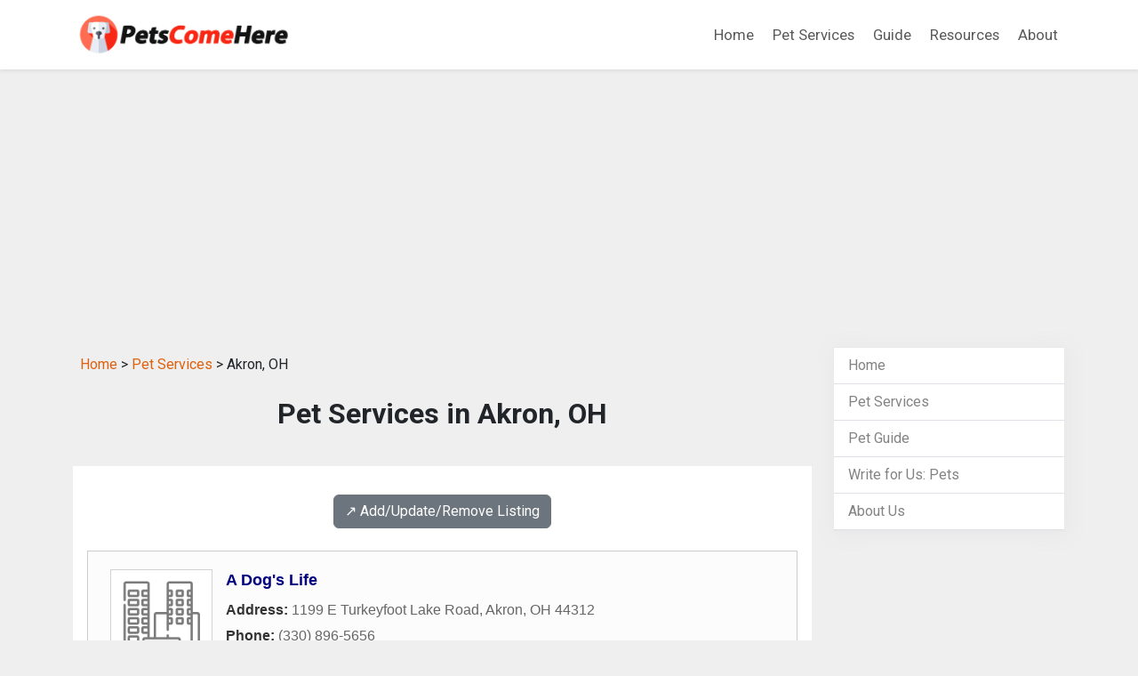

--- FILE ---
content_type: text/html; charset=UTF-8
request_url: https://petscomehere.com/pet_services/oh_akron_pet_services.shtml
body_size: 10022
content:
<!doctype html>
<html lang="en">
<head>
<title>Pet Services in Akron, OH: Pet Care, Pet Store, Pet Health etc.</title>
<meta name="description" content="Akron, OH Pet Service Directory: A directory of pet services in Akron, OH.">
<meta name="keywords" content="pet store, pet care, animal hospital, pet health, pet medication, Akron, Ohio">
<meta charset="utf-8">
<meta name="viewport" content="width=device-width, initial-scale=1">
<meta name="robots" content="index,follow">
<link href="https://cdn.jsdelivr.net/npm/bootstrap@5.3.1/dist/css/bootstrap.min.css" rel="stylesheet" integrity="sha384-4bw+/aepP/YC94hEpVNVgiZdgIC5+VKNBQNGCHeKRQN+PtmoHDEXuppvnDJzQIu9" crossorigin="anonymous">
<link rel="preconnect" href="https://fonts.googleapis.com">
<link rel="preconnect" href="https://fonts.gstatic.com" crossorigin>
<link href="https://fonts.googleapis.com/css2?family=Roboto:wght@400;700&display=swap" rel="stylesheet">
<link rel="stylesheet" href="/css/custom.css?v=0.02" type="text/css">
<script src="https://cdn.jsdelivr.net/npm/bootstrap@5.3.1/dist/js/bootstrap.bundle.min.js" integrity="sha384-HwwvtgBNo3bZJJLYd8oVXjrBZt8cqVSpeBNS5n7C8IVInixGAoxmnlMuBnhbgrkm" crossorigin="anonymous"></script>
<script async src="https://pagead2.googlesyndication.com/pagead/js/adsbygoogle.js?client=ca-pub-7533243504695913"
     crossorigin="anonymous"></script>

<link rel="stylesheet" href="/css/listing.css" type="text/css">
</head>

<body class="listing-page">
<nav class="navbar navbar-expand-lg navbar-white bg-white shadow-sm">
  <div class="container">
    <a class="navbar-brand" href="/">
      <img src="/images/logo.png" style="width: 250px; height: auto;" alt="petscomehere.com">
    </a>
    <button class="navbar-toggler" type="button" data-bs-toggle="collapse" data-bs-target="#navbarNav" aria-controls="navbarNav" aria-expanded="false" aria-label="Toggle navigation">
      <span class="navbar-toggler-icon"></span>
    </button>
    <div class="collapse navbar-collapse justify-content-end" id="navbarNav">
      <ul class="navbar-nav">

        <li class="nav-item"><a class="nav-link" href="/">Home</a></li>
        <li class="nav-item"><a class="nav-link" href="/pet_services/">Pet Services</a></li>
        <li class="nav-item"><a class="nav-link" href="/pet_guide/">Guide</a></li>
        <li class="nav-item"><a class="nav-link" href="/pet_resources.shtml">Resources</a></li>
        <li class="nav-item"><a class="nav-link" href="/about.shtml">About</a></li>

      </ul>
    </div>
  </div>
</nav>


<div class="container mt-3">

   <div class="row">

    <!-- begin left column -->
    <div class="col-md-9">

      <div class="p-2 mb-3">
        <a href="/">Home</a> &gt;
        <a href="/pet_services/">Pet Services</a> &gt;
        Akron, OH      </div>

      <h1 class="page-title">Pet Services in Akron, OH</h1>

      <div class="p-3 bg-white">
        <div class='text-center my-3'><a class='btn btn-secondary' href='/pet_services/#listing-contact' target='_self'>↗️ Add/Update/Remove Listing</a></div>

<style>
img.listing-thumb {
	max-width: 115px;
	height: auto;
	margin-right: 15px;
	padding: 10px;
	border: 1px solid #d2d2d2;
	background-color: #FFF;
}
</style>

<div class="pagination_wrapper">
</div>
<div itemscope itemtype="http://schema.org/LocalBusiness" class="listing-city">
<div class="p-0">
<div class="float-left float-start"><img src="https://www.imageloader.org/images/shared/business-listing.png" alt="Pet Services in Akron, OH: A Dog's Life" class="listing-thumb"></div>
<div class="listing-name"><a href="/pet_services/listing_38950ba138b0d4fd04b8c20966e10257.shtml" class="listing-title-link"><span itemprop="name"><strong>A Dog's Life</strong></span></a></div>
<div itemprop="address" itemscope itemtype="http://schema.org/PostalAddress" class="listing-address">
  <span class="bold_text">Address: </span><span itemprop="streetAddress">1199 E Turkeyfoot Lake Road</span>,
  <span itemprop="addressLocality">Akron</span>,  <span itemprop="addressRegion">OH</span> <span itemprop="postalCode">44312</span>
</div>
<div class="listing-phone"><span class="bold_text">Phone: </span><span itemprop="telephone">(330) 896-5656</span></div>
<span class="listing-more-info float-right float-end"><a href="/pet_services/listing_38950ba138b0d4fd04b8c20966e10257.shtml">» More Info</a></span></div>
</div>

<div itemscope itemtype="http://schema.org/LocalBusiness" class="listing-city">
<div class="p-0">
<div class="float-left float-start"><img src="https://www.imageloader.org/images/shared/business-listing.png" alt="Pet Services in Akron, OH: Akron Canton Pet Sitting Services" class="listing-thumb"></div>
<div class="listing-name"><a href="/pet_services/listing_66de6deccbf049884eb90e57936db6fc.shtml" class="listing-title-link"><span itemprop="name"><strong>Akron Canton Pet Sitting Services</strong></span></a></div>
<div itemprop="address" itemscope itemtype="http://schema.org/PostalAddress" class="listing-address">
  <span class="bold_text">Address: </span><span itemprop="streetAddress">526 Bobwhite Trl</span>,
  <span itemprop="addressLocality">Akron</span>,  <span itemprop="addressRegion">OH</span> <span itemprop="postalCode">44319</span>
</div>
<div class="listing-phone"><span class="bold_text">Phone: </span><span itemprop="telephone">(330) 696-8113</span></div>
<span class="listing-more-info float-right float-end"><a href="/pet_services/listing_66de6deccbf049884eb90e57936db6fc.shtml">» More Info</a></span></div>
</div>

<div itemscope itemtype="http://schema.org/LocalBusiness" class="listing-city">
<div class="p-0">
<div class="float-left float-start"><img src="https://www.imageloader.org/images/shared/business-listing.png" alt="Pet Services in Akron, OH: Akron Dog Training" class="listing-thumb"></div>
<div class="listing-name"><a href="/pet_services/listing_9dab4eba936b6dbf4e6fa392c38808f8.shtml" class="listing-title-link"><span itemprop="name"><strong>Akron Dog Training</strong></span></a></div>
<div itemprop="address" itemscope itemtype="http://schema.org/PostalAddress" class="listing-address">
  <span class="bold_text">Address: </span><span itemprop="streetAddress">3867 Medina Rd Suite 335</span>,
  <span itemprop="addressLocality">Akron</span>,  <span itemprop="addressRegion">OH</span> <span itemprop="postalCode">44333</span>
</div>
<div class="listing-phone"><span class="bold_text">Phone: </span><span itemprop="telephone">(330) 576-9327</span></div>
<span class="listing-more-info float-right float-end"><a href="/pet_services/listing_9dab4eba936b6dbf4e6fa392c38808f8.shtml">» More Info</a></span></div>
</div>

<div itemscope itemtype="http://schema.org/LocalBusiness" class="listing-city">
<div class="p-0">
<div class="float-left float-start"><img src="https://www.imageloader.org/images/shared/business-listing.png" alt="Pet Services in Akron, OH: Amy's Grooming" class="listing-thumb"></div>
<div class="listing-name"><a href="/pet_services/listing_d8916f3e34a635f8cc3b6d913bca65bb.shtml" class="listing-title-link"><span itemprop="name"><strong>Amy's Grooming</strong></span></a></div>
<div itemprop="address" itemscope itemtype="http://schema.org/PostalAddress" class="listing-address">
  <span class="bold_text">Address: </span><span itemprop="streetAddress">1246 Welsh Avenue</span>,
  <span itemprop="addressLocality">Akron</span>,  <span itemprop="addressRegion">OH</span> <span itemprop="postalCode">44314</span>
</div>
<div class="listing-phone"><span class="bold_text">Phone: </span><span itemprop="telephone">(330) 745-7858</span></div>
<span class="listing-more-info float-right float-end"><a href="/pet_services/listing_d8916f3e34a635f8cc3b6d913bca65bb.shtml">» More Info</a></span></div>
</div>

<div itemscope itemtype="http://schema.org/LocalBusiness" class="listing-city">
<div class="p-0">
<div class="float-left float-start"><img src="https://www.imageloader.org/images/shared/business-listing.png" alt="Pet Services in Akron, OH: Anytime Wildlife Removal" class="listing-thumb"></div>
<div class="listing-name"><a href="/pet_services/listing_e2dedeefa9cbec33016a762b3fb968f4.shtml" class="listing-title-link"><span itemprop="name"><strong>Anytime Wildlife Removal</strong></span></a></div>
<div itemprop="address" itemscope itemtype="http://schema.org/PostalAddress" class="listing-address">
  <span class="bold_text">Address: </span><span itemprop="streetAddress">342 Ido Avenue</span>,
  <span itemprop="addressLocality">Akron</span>,  <span itemprop="addressRegion">OH</span> <span itemprop="postalCode">44301</span>
</div>
<div class="listing-phone"><span class="bold_text">Phone: </span><span itemprop="telephone">(330) 773-6789</span></div>
<span class="listing-more-info float-right float-end"><a href="/pet_services/listing_e2dedeefa9cbec33016a762b3fb968f4.shtml">» More Info</a></span></div>
</div>

<div itemscope itemtype="http://schema.org/LocalBusiness" class="listing-city">
<div class="p-0">
<div class="float-left float-start"><img src="https://www.imageloader.org/images/shared/business-listing.png" alt="Pet Services in Akron, OH: Aqua Shop" class="listing-thumb"></div>
<div class="listing-name"><a href="/pet_services/listing_a9fd71a1aeebf062f5aadf39601260de.shtml" class="listing-title-link"><span itemprop="name"><strong>Aqua Shop</strong></span></a></div>
<div itemprop="address" itemscope itemtype="http://schema.org/PostalAddress" class="listing-address">
  <span class="bold_text">Address: </span><span itemprop="streetAddress">512a E Cuyahoga Falls Avenue</span>,
  <span itemprop="addressLocality">Akron</span>,  <span itemprop="addressRegion">OH</span> <span itemprop="postalCode">44310</span>
</div>
<div class="listing-phone"><span class="bold_text">Phone: </span><span itemprop="telephone">(234) 678-6801</span></div>
<span class="listing-more-info float-right float-end"><a href="/pet_services/listing_a9fd71a1aeebf062f5aadf39601260de.shtml">» More Info</a></span></div>
</div>

<div itemscope itemtype="http://schema.org/LocalBusiness" class="listing-city">
<div class="p-0">
<div class="float-left float-start"><img src="https://www.imageloader.org/images/shared/business-listing.png" alt="Pet Services in Akron, OH: Aquatic Interiors Sea Cave" class="listing-thumb"></div>
<div class="listing-name"><a href="/pet_services/listing_160ad7f9d23e45ff325b119de5939c01.shtml" class="listing-title-link"><span itemprop="name"><strong>Aquatic Interiors Sea Cave</strong></span></a></div>
<div itemprop="address" itemscope itemtype="http://schema.org/PostalAddress" class="listing-address">
  <span class="bold_text">Address: </span><span itemprop="streetAddress">364 W Exchange Street</span>,
  <span itemprop="addressLocality">Akron</span>,  <span itemprop="addressRegion">OH</span> <span itemprop="postalCode">44302</span>
</div>
<div class="listing-phone"><span class="bold_text">Phone: </span><span itemprop="telephone">(330) 253-3168</span></div>
<span class="listing-more-info float-right float-end"><a href="/pet_services/listing_160ad7f9d23e45ff325b119de5939c01.shtml">» More Info</a></span></div>
</div>

<div itemscope itemtype="http://schema.org/LocalBusiness" class="listing-city">
<div class="p-0">
<div class="float-left float-start"><img src="https://www.imageloader.org/images/shared/business-listing.png" alt="Pet Services in Akron, OH: Aquatic Interiors Sea Cave" class="listing-thumb"></div>
<div class="listing-name"><a href="/pet_services/listing_503f0c3415afdefdd54de9946331c055.shtml" class="listing-title-link"><span itemprop="name"><strong>Aquatic Interiors Sea Cave</strong></span></a></div>
<div itemprop="address" itemscope itemtype="http://schema.org/PostalAddress" class="listing-address">
  <span class="bold_text">Address: </span><span itemprop="streetAddress">459 E Exchange Street</span>,
  <span itemprop="addressLocality">Akron</span>,  <span itemprop="addressRegion">OH</span> <span itemprop="postalCode">44304</span>
</div>
<div class="listing-phone"><span class="bold_text">Phone: </span><span itemprop="telephone">(330) 253-3168</span></div>
<span class="listing-more-info float-right float-end"><a href="/pet_services/listing_503f0c3415afdefdd54de9946331c055.shtml">» More Info</a></span></div>
</div>

<div itemscope itemtype="http://schema.org/LocalBusiness" class="listing-city">
<div class="p-0">
<div class="float-left float-start"><img src="https://www.imageloader.org/images/shared/business-listing.png" alt="Pet Services in Akron, OH: Arlington Pet Care" class="listing-thumb"></div>
<div class="listing-name"><a href="/pet_services/listing_5da2f65f9a74c51f1d1b66b8371fe46b.shtml" class="listing-title-link"><span itemprop="name"><strong>Arlington Pet Care</strong></span></a></div>
<div itemprop="address" itemscope itemtype="http://schema.org/PostalAddress" class="listing-address">
  <span class="bold_text">Address: </span><span itemprop="streetAddress">2835 S Arlington Road</span>,
  <span itemprop="addressLocality">Akron</span>,  <span itemprop="addressRegion">OH</span> <span itemprop="postalCode">44312</span>
</div>
<div class="listing-phone"><span class="bold_text">Phone: </span><span itemprop="telephone">(330) 644-6748</span></div>
<span class="listing-more-info float-right float-end"><a href="/pet_services/listing_5da2f65f9a74c51f1d1b66b8371fe46b.shtml">» More Info</a></span></div>
</div>

<div itemscope itemtype="http://schema.org/LocalBusiness" class="listing-city">
<div class="p-0">
<div class="float-left float-start"><img src="https://www.imageloader.org/images/shared/business-listing.png" alt="Pet Services in Akron, OH: Arlington Veterinary Clinic" class="listing-thumb"></div>
<div class="listing-name"><a href="/pet_services/listing_02b203879cb624d3a61048ccfc2f27d5.shtml" class="listing-title-link"><span itemprop="name"><strong>Arlington Veterinary Clinic</strong></span></a></div>
<div itemprop="address" itemscope itemtype="http://schema.org/PostalAddress" class="listing-address">
  <span class="bold_text">Address: </span><span itemprop="streetAddress">87 S Arlington Street</span>,
  <span itemprop="addressLocality">Akron</span>,  <span itemprop="addressRegion">OH</span> <span itemprop="postalCode">44306</span>
</div>
<div class="listing-phone"><span class="bold_text">Phone: </span><span itemprop="telephone">(330) 253-0872</span></div>
<span class="listing-more-info float-right float-end"><a href="/pet_services/listing_02b203879cb624d3a61048ccfc2f27d5.shtml">» More Info</a></span></div>
</div>

<div itemscope itemtype="http://schema.org/LocalBusiness" class="listing-city">
<div class="p-0">
<div class="float-left float-start"><img src="https://www.imageloader.org/images/shared/business-listing.png" alt="Pet Services in Akron, OH: Bath Veterinary Clinic" class="listing-thumb"></div>
<div class="listing-name"><a href="/pet_services/listing_7f5409a7ea5ac558154d71231dda6463.shtml" class="listing-title-link"><span itemprop="name"><strong>Bath Veterinary Clinic</strong></span></a></div>
<div itemprop="address" itemscope itemtype="http://schema.org/PostalAddress" class="listing-address">
  <span class="bold_text">Address: </span><span itemprop="streetAddress">1735 N Cleveland Massillon Road</span>,
  <span itemprop="addressLocality">Akron</span>,  <span itemprop="addressRegion">OH</span> <span itemprop="postalCode">44333</span>
</div>
<div class="listing-phone"><span class="bold_text">Phone: </span><span itemprop="telephone">(330) 666-0018</span></div>
<span class="listing-more-info float-right float-end"><a href="/pet_services/listing_7f5409a7ea5ac558154d71231dda6463.shtml">» More Info</a></span></div>
</div>

<div itemscope itemtype="http://schema.org/LocalBusiness" class="listing-city">
<div class="p-0">
<div class="float-left float-start"><img src="https://www.imageloader.org/images/shared/business-listing.png" alt="Pet Services in Akron, OH: Bill's North Hill Furniture" class="listing-thumb"></div>
<div class="listing-name"><a href="/pet_services/listing_0a33688f3266394be9542d17b2dd124b.shtml" class="listing-title-link"><span itemprop="name"><strong>Bill's North Hill Furniture</strong></span></a></div>
<div itemprop="address" itemscope itemtype="http://schema.org/PostalAddress" class="listing-address">
  <span class="bold_text">Address: </span><span itemprop="streetAddress">427 E Cuyahoga Falls Avenue</span>,
  <span itemprop="addressLocality">Akron</span>,  <span itemprop="addressRegion">OH</span> <span itemprop="postalCode">44310</span>
</div>
<div class="listing-phone"><span class="bold_text">Phone: </span><span itemprop="telephone">(330) 923-7855</span></div>
<span class="listing-more-info float-right float-end"><a href="/pet_services/listing_0a33688f3266394be9542d17b2dd124b.shtml">» More Info</a></span></div>
</div>

<div itemscope itemtype="http://schema.org/LocalBusiness" class="listing-city">
<div class="p-0">
<div class="float-left float-start"><img src="https://www.imageloader.org/images/shared/business-listing.png" alt="Pet Services in Akron, OH: Celebrity Pets" class="listing-thumb"></div>
<div class="listing-name"><a href="/pet_services/listing_ad9cde0890efc830a9014fec25b34e2b.shtml" class="listing-title-link"><span itemprop="name"><strong>Celebrity Pets</strong></span></a></div>
<div itemprop="address" itemscope itemtype="http://schema.org/PostalAddress" class="listing-address">
  <span class="bold_text">Address: </span><span itemprop="streetAddress">1834 Merriman Road</span>,
  <span itemprop="addressLocality">Akron</span>,  <span itemprop="addressRegion">OH</span> <span itemprop="postalCode">44313</span>
</div>
<div class="listing-phone"><span class="bold_text">Phone: </span><span itemprop="telephone">(330) 460-0672</span></div>
<span class="listing-more-info float-right float-end"><a href="/pet_services/listing_ad9cde0890efc830a9014fec25b34e2b.shtml">» More Info</a></span></div>
</div>

<div itemscope itemtype="http://schema.org/LocalBusiness" class="listing-city">
<div class="p-0">
<div class="float-left float-start"><img src="https://www.imageloader.org/images/shared/business-listing.png" alt="Pet Services in Akron, OH: Cheap Pet Stains &amp; Odor Removal" class="listing-thumb"></div>
<div class="listing-name"><a href="/pet_services/listing_dfbcbbba8c5d87dd45442b599c778353.shtml" class="listing-title-link"><span itemprop="name"><strong>Cheap Pet Stains &amp; Odor Removal</strong></span></a></div>
<div itemprop="address" itemscope itemtype="http://schema.org/PostalAddress" class="listing-address">
  <span class="bold_text">Address: </span><span itemprop="streetAddress">1525 S Hawkins Avenue</span>,
  <span itemprop="addressLocality">Akron</span>,  <span itemprop="addressRegion">OH</span> <span itemprop="postalCode">44320</span>
</div>
<div class="listing-phone"><span class="bold_text">Phone: </span><span itemprop="telephone">(330) 983-5263</span></div>
<span class="listing-more-info float-right float-end"><a href="/pet_services/listing_dfbcbbba8c5d87dd45442b599c778353.shtml">» More Info</a></span></div>
</div>

<div itemscope itemtype="http://schema.org/LocalBusiness" class="listing-city">
<div class="p-0">
<div class="float-left float-start"><img src="https://www.imageloader.org/images/shared/business-listing.png" alt="Pet Services in Akron, OH: Distinguisheddogos" class="listing-thumb"></div>
<div class="listing-name"><a href="/pet_services/listing_35434a09640fa58f8470809e60070c84.shtml" class="listing-title-link"><span itemprop="name"><strong>Distinguisheddogos</strong></span></a></div>
<div itemprop="address" itemscope itemtype="http://schema.org/PostalAddress" class="listing-address">
  <span class="bold_text">Address: </span><span itemprop="streetAddress">875 Brown Street</span>,
  <span itemprop="addressLocality">Akron</span>,  <span itemprop="addressRegion">OH</span> <span itemprop="postalCode">44311</span>
</div>
<div class="listing-phone"><span class="bold_text">Phone: </span><span itemprop="telephone">(330) 351-6738</span></div>
<span class="listing-more-info float-right float-end"><a href="/pet_services/listing_35434a09640fa58f8470809e60070c84.shtml">» More Info</a></span></div>
</div>

<div itemscope itemtype="http://schema.org/LocalBusiness" class="listing-city">
<div class="p-0">
<div class="float-left float-start"><img src="https://www.imageloader.org/images/shared/business-listing.png" alt="Pet Services in Akron, OH: Doernberg, Diana" class="listing-thumb"></div>
<div class="listing-name"><a href="/pet_services/listing_6c6d865a473ecd06167517db5ce75c0a.shtml" class="listing-title-link"><span itemprop="name"><strong>Doernberg, Diana</strong></span></a></div>
<div itemprop="address" itemscope itemtype="http://schema.org/PostalAddress" class="listing-address">
  <span class="bold_text">Address: </span><span itemprop="streetAddress">684 Highlands Drive</span>,
  <span itemprop="addressLocality">Akron</span>,  <span itemprop="addressRegion">OH</span> <span itemprop="postalCode">44333</span>
</div>
<div class="listing-phone"><span class="bold_text">Phone: </span><span itemprop="telephone">(330) 666-7151</span></div>
<span class="listing-more-info float-right float-end"><a href="/pet_services/listing_6c6d865a473ecd06167517db5ce75c0a.shtml">» More Info</a></span></div>
</div>

<div itemscope itemtype="http://schema.org/LocalBusiness" class="listing-city">
<div class="p-0">
<div class="float-left float-start"><img src="https://www.imageloader.org/images/shared/business-listing.png" alt="Pet Services in Akron, OH: Dog Days" class="listing-thumb"></div>
<div class="listing-name"><a href="/pet_services/listing_7746e12a3c6e02c055d7e6be6425a12e.shtml" class="listing-title-link"><span itemprop="name"><strong>Dog Days</strong></span></a></div>
<div itemprop="address" itemscope itemtype="http://schema.org/PostalAddress" class="listing-address">
  <span class="bold_text">Address: </span><span itemprop="streetAddress">2425 N Cleveland Massillon Road</span>,
  <span itemprop="addressLocality">Akron</span>,  <span itemprop="addressRegion">OH</span> <span itemprop="postalCode">44333</span>
</div>
<div class="listing-phone"><span class="bold_text">Phone: </span><span itemprop="telephone">(330) 659-0364</span></div>
<span class="listing-more-info float-right float-end"><a href="/pet_services/listing_7746e12a3c6e02c055d7e6be6425a12e.shtml">» More Info</a></span></div>
</div>

<div itemscope itemtype="http://schema.org/LocalBusiness" class="listing-city">
<div class="p-0">
<div class="float-left float-start"><img src="https://www.imageloader.org/images/shared/business-listing.png" alt="Pet Services in Akron, OH: Doggie Do's and Kittys Too" class="listing-thumb"></div>
<div class="listing-name"><a href="/pet_services/listing_98708a84f8f1d5b5fc886e6b335038d8.shtml" class="listing-title-link"><span itemprop="name"><strong>Doggie Do's and Kittys Too</strong></span></a></div>
<div itemprop="address" itemscope itemtype="http://schema.org/PostalAddress" class="listing-address">
  <span class="bold_text">Address: </span><span itemprop="streetAddress">2464 Manchester Road</span>,
  <span itemprop="addressLocality">Akron</span>,  <span itemprop="addressRegion">OH</span> <span itemprop="postalCode">44314</span>
</div>
<div class="listing-phone"><span class="bold_text">Phone: </span><span itemprop="telephone">(330) 753-6001</span></div>
<span class="listing-more-info float-right float-end"><a href="/pet_services/listing_98708a84f8f1d5b5fc886e6b335038d8.shtml">» More Info</a></span></div>
</div>

<div itemscope itemtype="http://schema.org/LocalBusiness" class="listing-city">
<div class="p-0">
<div class="float-left float-start"><img src="https://www.imageloader.org/images/shared/business-listing.png" alt="Pet Services in Akron, OH: Dogpatch" class="listing-thumb"></div>
<div class="listing-name"><a href="/pet_services/listing_a77951f31f55f30606a8b0e82adcfffd.shtml" class="listing-title-link"><span itemprop="name"><strong>Dogpatch</strong></span></a></div>
<div itemprop="address" itemscope itemtype="http://schema.org/PostalAddress" class="listing-address">
  <span class="bold_text">Address: </span><span itemprop="streetAddress">1955 Triplett Blvd</span>,
  <span itemprop="addressLocality">Akron</span>,  <span itemprop="addressRegion">OH</span> <span itemprop="postalCode">44312</span>
</div>
<div class="listing-phone"><span class="bold_text">Phone: </span><span itemprop="telephone">(330) 733-3720</span></div>
<span class="listing-more-info float-right float-end"><a href="/pet_services/listing_a77951f31f55f30606a8b0e82adcfffd.shtml">» More Info</a></span></div>
</div>

<div itemscope itemtype="http://schema.org/LocalBusiness" class="listing-city">
<div class="p-0">
<div class="float-left float-start"><img src="https://www.imageloader.org/images/shared/business-listing.png" alt="Pet Services in Akron, OH: Downtown Akron Doggies LLC" class="listing-thumb"></div>
<div class="listing-name"><a href="/pet_services/listing_8d0659402f1a4c65846e0fd140a214d7.shtml" class="listing-title-link"><span itemprop="name"><strong>Downtown Akron Doggies LLC</strong></span></a></div>
<div itemprop="address" itemscope itemtype="http://schema.org/PostalAddress" class="listing-address">
  <span class="bold_text">Address: </span><span itemprop="streetAddress">90 S Maple Street</span>,
  <span itemprop="addressLocality">Akron</span>,  <span itemprop="addressRegion">OH</span> <span itemprop="postalCode">44302</span>
</div>
<div class="listing-phone"><span class="bold_text">Phone: </span><span itemprop="telephone">(330) 615-7787</span></div>
<span class="listing-more-info float-right float-end"><a href="/pet_services/listing_8d0659402f1a4c65846e0fd140a214d7.shtml">» More Info</a></span></div>
</div>

<div itemscope itemtype="http://schema.org/LocalBusiness" class="listing-city">
<div class="p-0">
<div class="float-left float-start"><img src="https://www.imageloader.org/images/shared/business-listing.png" alt="Pet Services in Akron, OH: Easdale Best Pet Care" class="listing-thumb"></div>
<div class="listing-name"><a href="/pet_services/listing_77748a298db9c30f0aa9d4bd18a9822b.shtml" class="listing-title-link"><span itemprop="name"><strong>Easdale Best Pet Care</strong></span></a></div>
<div itemprop="address" itemscope itemtype="http://schema.org/PostalAddress" class="listing-address">
  <span class="bold_text">Address: </span><span itemprop="streetAddress">1814 N Revere Road</span>,
  <span itemprop="addressLocality">Akron</span>,  <span itemprop="addressRegion">OH</span> <span itemprop="postalCode">44333</span>
</div>
<div class="listing-phone"><span class="bold_text">Phone: </span><span itemprop="telephone">(330) 666-2004</span></div>
<span class="listing-more-info float-right float-end"><a href="/pet_services/listing_77748a298db9c30f0aa9d4bd18a9822b.shtml">» More Info</a></span></div>
</div>

<div itemscope itemtype="http://schema.org/LocalBusiness" class="listing-city">
<div class="p-0">
<div class="float-left float-start"><img src="https://www.imageloader.org/images/shared/business-listing.png" alt="Pet Services in Akron, OH: Easdale Boarding &amp; Grooming" class="listing-thumb"></div>
<div class="listing-name"><a href="/pet_services/listing_a1ca28114b5b2e1390cf9306d80db97e.shtml" class="listing-title-link"><span itemprop="name"><strong>Easdale Boarding &amp; Grooming</strong></span></a></div>
<div itemprop="address" itemscope itemtype="http://schema.org/PostalAddress" class="listing-address">
  <span class="bold_text">Address: </span><span itemprop="streetAddress">1814 N Revere Road</span>,
  <span itemprop="addressLocality">Akron</span>,  <span itemprop="addressRegion">OH</span> <span itemprop="postalCode">44333</span>
</div>
<div class="listing-phone"><span class="bold_text">Phone: </span><span itemprop="telephone">(330) 666-2004</span></div>
<span class="listing-more-info float-right float-end"><a href="/pet_services/listing_a1ca28114b5b2e1390cf9306d80db97e.shtml">» More Info</a></span></div>
</div>

<div itemscope itemtype="http://schema.org/LocalBusiness" class="listing-city">
<div class="p-0">
<div class="float-left float-start"><img src="https://www.imageloader.org/images/shared/business-listing.png" alt="Pet Services in Akron, OH: Ellet License Bureau" class="listing-thumb"></div>
<div class="listing-name"><a href="/pet_services/listing_32f402f6c2dba9d668cb740f6e20583b.shtml" class="listing-title-link"><span itemprop="name"><strong>Ellet License Bureau</strong></span></a></div>
<div itemprop="address" itemscope itemtype="http://schema.org/PostalAddress" class="listing-address">
  <span class="bold_text">Address: </span><span itemprop="streetAddress">2420 Wedgewood Drive</span>,
  <span itemprop="addressLocality">Akron</span>,  <span itemprop="addressRegion">OH</span> <span itemprop="postalCode">44312</span>
</div>
<div class="listing-phone"><span class="bold_text">Phone: </span><span itemprop="telephone">(330) 576-5564</span></div>
<span class="listing-more-info float-right float-end"><a href="/pet_services/listing_32f402f6c2dba9d668cb740f6e20583b.shtml">» More Info</a></span></div>
</div>

<div itemscope itemtype="http://schema.org/LocalBusiness" class="listing-city">
<div class="p-0">
<div class="float-left float-start"><img src="https://www.imageloader.org/images/shared/business-listing.png" alt="Pet Services in Akron, OH: Flechtner Kennels" class="listing-thumb"></div>
<div class="listing-name"><a href="/pet_services/listing_e09f3fff444352612c2757382fb5ac95.shtml" class="listing-title-link"><span itemprop="name"><strong>Flechtner Kennels</strong></span></a></div>
<div itemprop="address" itemscope itemtype="http://schema.org/PostalAddress" class="listing-address">
  <span class="bold_text">Address: </span><span itemprop="streetAddress">560 Wildwood Avenue</span>,
  <span itemprop="addressLocality">Akron</span>,  <span itemprop="addressRegion">OH</span> <span itemprop="postalCode">44320</span>
</div>
<div class="listing-phone"><span class="bold_text">Phone: </span><span itemprop="telephone">(330) 926-6890</span></div>
<span class="listing-more-info float-right float-end"><a href="/pet_services/listing_e09f3fff444352612c2757382fb5ac95.shtml">» More Info</a></span></div>
</div>

<div itemscope itemtype="http://schema.org/LocalBusiness" class="listing-city">
<div class="p-0">
<div class="float-left float-start"><img src="https://www.imageloader.org/images/shared/business-listing.png" alt="Pet Services in Akron, OH: furbuddy transportation" class="listing-thumb"></div>
<div class="listing-name"><a href="/pet_services/listing_a998714eb20577db344545d590a59378.shtml" class="listing-title-link"><span itemprop="name"><strong>furbuddy transportation</strong></span></a></div>
<div itemprop="address" itemscope itemtype="http://schema.org/PostalAddress" class="listing-address">
  <span class="bold_text">Address: </span><span itemprop="streetAddress">940 golda pl</span>,
  <span itemprop="addressLocality">akron</span>,  <span itemprop="addressRegion">OH</span> <span itemprop="postalCode">44311</span>
</div>
<div class="listing-phone"><span class="bold_text">Phone: </span><span itemprop="telephone">(330) 983-8604</span></div>
<span class="listing-more-info float-right float-end"><a href="/pet_services/listing_a998714eb20577db344545d590a59378.shtml">» More Info</a></span></div>
</div>

<div itemscope itemtype="http://schema.org/LocalBusiness" class="listing-city">
<div class="p-0">
<div class="float-left float-start"><img src="https://www.imageloader.org/images/shared/business-listing.png" alt="Pet Services in Akron, OH: Gannon's Pet Services" class="listing-thumb"></div>
<div class="listing-name"><a href="/pet_services/listing_9f650274d7cc9f636aa4e79f22ec688c.shtml" class="listing-title-link"><span itemprop="name"><strong>Gannon's Pet Services</strong></span></a></div>
<div itemprop="address" itemscope itemtype="http://schema.org/PostalAddress" class="listing-address">
  <span class="bold_text">Address: </span><span itemprop="streetAddress">85 Nickel Street</span>,
  <span itemprop="addressLocality">Akron</span>,  <span itemprop="addressRegion">OH</span> <span itemprop="postalCode">44303</span>
</div>
<div class="listing-phone"><span class="bold_text">Phone: </span><span itemprop="telephone">(330) 958-1631</span></div>
<span class="listing-more-info float-right float-end"><a href="/pet_services/listing_9f650274d7cc9f636aa4e79f22ec688c.shtml">» More Info</a></span></div>
</div>

<div itemscope itemtype="http://schema.org/LocalBusiness" class="listing-city">
<div class="p-0">
<div class="float-left float-start"><img src="https://www.imageloader.org/images/shared/business-listing.png" alt="Pet Services in Akron, OH: Greta's Garb" class="listing-thumb"></div>
<div class="listing-name"><a href="/pet_services/listing_932921ef2599d920c0b7f2e973cf365e.shtml" class="listing-title-link"><span itemprop="name"><strong>Greta's Garb</strong></span></a></div>
<div itemprop="address" itemscope itemtype="http://schema.org/PostalAddress" class="listing-address">
  <span class="bold_text">Address: </span><span itemprop="streetAddress">2864 Berne Street</span>,
  <span itemprop="addressLocality">Akron</span>,  <span itemprop="addressRegion">OH</span> <span itemprop="postalCode">44312</span>
</div>
<div class="listing-phone"><span class="bold_text">Phone: </span><span itemprop="telephone">(330) 810-8716</span></div>
<span class="listing-more-info float-right float-end"><a href="/pet_services/listing_932921ef2599d920c0b7f2e973cf365e.shtml">» More Info</a></span></div>
</div>

<div itemscope itemtype="http://schema.org/LocalBusiness" class="listing-city">
<div class="p-0">
<div class="float-left float-start"><img src="https://www.imageloader.org/images/shared/business-listing.png" alt="Pet Services in Akron, OH: Grooming Room" class="listing-thumb"></div>
<div class="listing-name"><a href="/pet_services/listing_8383297ee3a798ea9198554954dc5e8a.shtml" class="listing-title-link"><span itemprop="name"><strong>Grooming Room</strong></span></a></div>
<div itemprop="address" itemscope itemtype="http://schema.org/PostalAddress" class="listing-address">
  <span class="bold_text">Address: </span><span itemprop="streetAddress">2079 E Market St # 2</span>,
  <span itemprop="addressLocality">Akron</span>,  <span itemprop="addressRegion">OH</span> <span itemprop="postalCode">44312</span>
</div>
<div class="listing-phone"><span class="bold_text">Phone: </span><span itemprop="telephone">(330) 733-0455</span></div>
<span class="listing-more-info float-right float-end"><a href="/pet_services/listing_8383297ee3a798ea9198554954dc5e8a.shtml">» More Info</a></span></div>
</div>

<div itemscope itemtype="http://schema.org/LocalBusiness" class="listing-city">
<div class="p-0">
<div class="float-left float-start"><img src="https://www.imageloader.org/images/shared/business-listing.png" alt="Pet Services in Akron, OH: Groovy Dog Grooms" class="listing-thumb"></div>
<div class="listing-name"><a href="/pet_services/listing_1a1b68c915d3a88e748056b9325f8f10.shtml" class="listing-title-link"><span itemprop="name"><strong>Groovy Dog Grooms</strong></span></a></div>
<div itemprop="address" itemscope itemtype="http://schema.org/PostalAddress" class="listing-address">
  <span class="bold_text">Address: </span><span itemprop="streetAddress">2315 Manchester Road</span>,
  <span itemprop="addressLocality">Akron</span>,  <span itemprop="addressRegion">OH</span> <span itemprop="postalCode">44314</span>
</div>
<div class="listing-phone"><span class="bold_text">Phone: </span><span itemprop="telephone">(330) 745-3647</span></div>
<span class="listing-more-info float-right float-end"><a href="/pet_services/listing_1a1b68c915d3a88e748056b9325f8f10.shtml">» More Info</a></span></div>
</div>

<div itemscope itemtype="http://schema.org/LocalBusiness" class="listing-city">
<div class="p-0">
<div class="float-left float-start"><img src="https://www.imageloader.org/images/shared/business-listing.png" alt="Pet Services in Akron, OH: Happy Pupz Clubhouse &amp; Grooming" class="listing-thumb"></div>
<div class="listing-name"><a href="/pet_services/listing_6e608fc74d437733655897fa10d83b47.shtml" class="listing-title-link"><span itemprop="name"><strong>Happy Pupz Clubhouse &amp; Grooming</strong></span></a></div>
<div itemprop="address" itemscope itemtype="http://schema.org/PostalAddress" class="listing-address">
  <span class="bold_text">Address: </span><span itemprop="streetAddress">808 Shoshone Avenue</span>,
  <span itemprop="addressLocality">Akron</span>,  <span itemprop="addressRegion">OH</span> <span itemprop="postalCode">44305</span>
</div>
<div class="listing-phone"><span class="bold_text">Phone: </span><span itemprop="telephone">(234) 303-0163</span></div>
<span class="listing-more-info float-right float-end"><a href="/pet_services/listing_6e608fc74d437733655897fa10d83b47.shtml">» More Info</a></span></div>
</div>

<div itemscope itemtype="http://schema.org/LocalBusiness" class="listing-city">
<div class="p-0">
<div class="float-left float-start"><img src="https://www.imageloader.org/images/shared/business-listing.png" alt="Pet Services in Akron, OH: Harbor Pet Ctr" class="listing-thumb"></div>
<div class="listing-name"><a href="/pet_services/listing_cfa212ac7c77e1c33350f0613c322b1e.shtml" class="listing-title-link"><span itemprop="name"><strong>Harbor Pet Ctr</strong></span></a></div>
<div itemprop="address" itemscope itemtype="http://schema.org/PostalAddress" class="listing-address">
  <span class="bold_text">Address: </span><span itemprop="streetAddress">2400 Romig Road</span>,
  <span itemprop="addressLocality">Akron</span>,  <span itemprop="addressRegion">OH</span> <span itemprop="postalCode">44320</span>
</div>
<div class="listing-phone"><span class="bold_text">Phone: </span><span itemprop="telephone">(330) 848-8977</span></div>
<span class="listing-more-info float-right float-end"><a href="/pet_services/listing_cfa212ac7c77e1c33350f0613c322b1e.shtml">» More Info</a></span></div>
</div>

<div itemscope itemtype="http://schema.org/LocalBusiness" class="listing-city">
<div class="p-0">
<div class="float-left float-start"><img src="https://www.imageloader.org/images/shared/business-listing.png" alt="Pet Services in Akron, OH: Hula Hound Health Hut" class="listing-thumb"></div>
<div class="listing-name"><a href="/pet_services/listing_7bb9ba90cb4fd5505f8f4215d669e73d.shtml" class="listing-title-link"><span itemprop="name"><strong>Hula Hound Health Hut</strong></span></a></div>
<div itemprop="address" itemscope itemtype="http://schema.org/PostalAddress" class="listing-address">
  <span class="bold_text">Address: </span><span itemprop="streetAddress">2835 S Arlington Road</span>,
  <span itemprop="addressLocality">Akron</span>,  <span itemprop="addressRegion">OH</span> <span itemprop="postalCode">44312</span>
</div>
<div class="listing-phone"><span class="bold_text">Phone: </span><span itemprop="telephone">(330) 603-6986</span></div>
<span class="listing-more-info float-right float-end"><a href="/pet_services/listing_7bb9ba90cb4fd5505f8f4215d669e73d.shtml">» More Info</a></span></div>
</div>

<div itemscope itemtype="http://schema.org/LocalBusiness" class="listing-city">
<div class="p-0">
<div class="float-left float-start"><img src="https://www.imageloader.org/images/shared/business-listing.png" alt="Pet Services in Akron, OH: Ideal Dog Canine Enrichment Center" class="listing-thumb"></div>
<div class="listing-name"><a href="/pet_services/listing_e3eb49186e177e24ac9f892fdf452d79.shtml" class="listing-title-link"><span itemprop="name"><strong>Ideal Dog Canine Enrichment Center</strong></span></a></div>
<div itemprop="address" itemscope itemtype="http://schema.org/PostalAddress" class="listing-address">
  <span class="bold_text">Address: </span><span itemprop="streetAddress">1060 Derby Downs Drive</span>,
  <span itemprop="addressLocality">Akron</span>,  <span itemprop="addressRegion">OH</span> <span itemprop="postalCode">44306</span>
</div>
<div class="listing-phone"><span class="bold_text">Phone: </span><span itemprop="telephone">(234) 678-6106</span></div>
<span class="listing-more-info float-right float-end"><a href="/pet_services/listing_e3eb49186e177e24ac9f892fdf452d79.shtml">» More Info</a></span></div>
</div>

<div itemscope itemtype="http://schema.org/LocalBusiness" class="listing-city">
<div class="p-0">
<div class="float-left float-start"><img src="https://www.imageloader.org/images/shared/business-listing.png" alt="Pet Services in Akron, OH: Jeffrey R Lanz DVM" class="listing-thumb"></div>
<div class="listing-name"><a href="/pet_services/listing_fa747ba30f9bd122202fd6044a488d23.shtml" class="listing-title-link"><span itemprop="name"><strong>Jeffrey R Lanz DVM</strong></span></a></div>
<div itemprop="address" itemscope itemtype="http://schema.org/PostalAddress" class="listing-address">
  <span class="bold_text">Address: </span><span itemprop="streetAddress">687 E Turkeyfoot Lake Road</span>,
  <span itemprop="addressLocality">Akron</span>,  <span itemprop="addressRegion">OH</span> <span itemprop="postalCode">44319</span>
</div>
<div class="listing-phone"><span class="bold_text">Phone: </span><span itemprop="telephone">(330) 896-1700</span></div>
<span class="listing-more-info float-right float-end"><a href="/pet_services/listing_fa747ba30f9bd122202fd6044a488d23.shtml">» More Info</a></span></div>
</div>

<div itemscope itemtype="http://schema.org/LocalBusiness" class="listing-city">
<div class="p-0">
<div class="float-left float-start"><img src="https://www.imageloader.org/images/shared/business-listing.png" alt="Pet Services in Akron, OH: Kay-9 Pet Salon" class="listing-thumb"></div>
<div class="listing-name"><a href="/pet_services/listing_064c3e8f3a24608d11241e87346ba68c.shtml" class="listing-title-link"><span itemprop="name"><strong>Kay-9 Pet Salon</strong></span></a></div>
<div itemprop="address" itemscope itemtype="http://schema.org/PostalAddress" class="listing-address">
  <span class="bold_text">Address: </span><span itemprop="streetAddress">1947 W Market St Suite 101</span>,
  <span itemprop="addressLocality">Akron</span>,  <span itemprop="addressRegion">OH</span> <span itemprop="postalCode">44313</span>
</div>
<div class="listing-phone"><span class="bold_text">Phone: </span><span itemprop="telephone">(330) 836-5299</span></div>
<span class="listing-more-info float-right float-end"><a href="/pet_services/listing_064c3e8f3a24608d11241e87346ba68c.shtml">» More Info</a></span></div>
</div>

<div itemscope itemtype="http://schema.org/LocalBusiness" class="listing-city">
<div class="p-0">
<div class="float-left float-start"><img src="https://www.imageloader.org/images/shared/business-listing.png" alt="Pet Services in Akron, OH: Kidd's and Dogs All Natural Dog Treats" class="listing-thumb"></div>
<div class="listing-name"><a href="/pet_services/listing_bc5f0651dff09f079e66c8968fb2a759.shtml" class="listing-title-link"><span itemprop="name"><strong>Kidd's and Dogs All Natural Dog Treats</strong></span></a></div>
<div itemprop="address" itemscope itemtype="http://schema.org/PostalAddress" class="listing-address">
  <span class="bold_text">Address: </span><span itemprop="streetAddress">3733 E Waterloo Road</span>,
  <span itemprop="addressLocality">Akron</span>,  <span itemprop="addressRegion">OH</span> <span itemprop="postalCode">44312</span>
</div>
<div class="listing-phone"><span class="bold_text">Phone: </span><span itemprop="telephone">(330) 968-8021</span></div>
<span class="listing-more-info float-right float-end"><a href="/pet_services/listing_bc5f0651dff09f079e66c8968fb2a759.shtml">» More Info</a></span></div>
</div>

<div itemscope itemtype="http://schema.org/LocalBusiness" class="listing-city">
<div class="p-0">
<div class="float-left float-start"><img src="https://www.imageloader.org/images/shared/business-listing.png" alt="Pet Services in Akron, OH: Kuts By Kim" class="listing-thumb"></div>
<div class="listing-name"><a href="/pet_services/listing_e08b9bf1887c9f1b0b9bf1ff9b9e5c9b.shtml" class="listing-title-link"><span itemprop="name"><strong>Kuts By Kim</strong></span></a></div>
<div itemprop="address" itemscope itemtype="http://schema.org/PostalAddress" class="listing-address">
  <span class="bold_text">Address: </span><span itemprop="streetAddress">295 E Waterloo Road</span>,
  <span itemprop="addressLocality">Akron</span>,  <span itemprop="addressRegion">OH</span> <span itemprop="postalCode">44319</span>
</div>
<div class="listing-phone"><span class="bold_text">Phone: </span><span itemprop="telephone">(330) 724-9019</span></div>
<span class="listing-more-info float-right float-end"><a href="/pet_services/listing_e08b9bf1887c9f1b0b9bf1ff9b9e5c9b.shtml">» More Info</a></span></div>
</div>

<div itemscope itemtype="http://schema.org/LocalBusiness" class="listing-city">
<div class="p-0">
<div class="float-left float-start"><img src="https://www.imageloader.org/images/shared/business-listing.png" alt="Pet Services in Akron, OH: L'chaim Canine" class="listing-thumb"></div>
<div class="listing-name"><a href="/pet_services/listing_75abc4e59e5e81d2c04b3b7c181adc3e.shtml" class="listing-title-link"><span itemprop="name"><strong>L'chaim Canine</strong></span></a></div>
<div itemprop="address" itemscope itemtype="http://schema.org/PostalAddress" class="listing-address">
  <span class="bold_text">Address: </span><span itemprop="streetAddress">973 1/2 Cordova Avenue</span>,
  <span itemprop="addressLocality">Akron</span>,  <span itemprop="addressRegion">OH</span> <span itemprop="postalCode">44320</span>
</div>
<div class="listing-phone"><span class="bold_text">Phone: </span><span itemprop="telephone">(330) 962-1878</span></div>
<span class="listing-more-info float-right float-end"><a href="/pet_services/listing_75abc4e59e5e81d2c04b3b7c181adc3e.shtml">» More Info</a></span></div>
</div>

<div itemscope itemtype="http://schema.org/LocalBusiness" class="listing-city">
<div class="p-0">
<div class="float-left float-start"><img src="https://www.imageloader.org/images/shared/business-listing.png" alt="Pet Services in Akron, OH: Marge's Pooch Parlor" class="listing-thumb"></div>
<div class="listing-name"><a href="/pet_services/listing_6a158bb4a86ef7d11e97b204bfd53e5c.shtml" class="listing-title-link"><span itemprop="name"><strong>Marge's Pooch Parlor</strong></span></a></div>
<div itemprop="address" itemscope itemtype="http://schema.org/PostalAddress" class="listing-address">
  <span class="bold_text">Address: </span><span itemprop="streetAddress">445 Darrow Road</span>,
  <span itemprop="addressLocality">Akron</span>,  <span itemprop="addressRegion">OH</span> <span itemprop="postalCode">44305</span>
</div>
<div class="listing-phone"><span class="bold_text">Phone: </span><span itemprop="telephone">(330) 784-7485</span></div>
<span class="listing-more-info float-right float-end"><a href="/pet_services/listing_6a158bb4a86ef7d11e97b204bfd53e5c.shtml">» More Info</a></span></div>
</div>

<div itemscope itemtype="http://schema.org/LocalBusiness" class="listing-city">
<div class="p-0">
<div class="float-left float-start"><img src="https://www.imageloader.org/images/shared/business-listing.png" alt="Pet Services in Akron, OH: Miller, David M DVM" class="listing-thumb"></div>
<div class="listing-name"><a href="/pet_services/listing_01745203d16d37df7eee1f3e244459b3.shtml" class="listing-title-link"><span itemprop="name"><strong>Miller, David M DVM</strong></span></a></div>
<div itemprop="address" itemscope itemtype="http://schema.org/PostalAddress" class="listing-address">
  <span class="bold_text">Address: </span><span itemprop="streetAddress">1745 N Hametown Road</span>,
  <span itemprop="addressLocality">Akron</span>,  <span itemprop="addressRegion">OH</span> <span itemprop="postalCode">44333</span>
</div>
<div class="listing-phone"><span class="bold_text">Phone: </span><span itemprop="telephone">(330) 666-7909</span></div>
<span class="listing-more-info float-right float-end"><a href="/pet_services/listing_01745203d16d37df7eee1f3e244459b3.shtml">» More Info</a></span></div>
</div>

<div itemscope itemtype="http://schema.org/LocalBusiness" class="listing-city">
<div class="p-0">
<div class="float-left float-start"><img src="https://www.imageloader.org/images/shared/business-listing.png" alt="Pet Services in Akron, OH: Moochie &amp; Co" class="listing-thumb"></div>
<div class="listing-name"><a href="/pet_services/listing_9296f4c91ca9cc00ab18666c168a3839.shtml" class="listing-title-link"><span itemprop="name"><strong>Moochie &amp; Co</strong></span></a></div>
<div itemprop="address" itemscope itemtype="http://schema.org/PostalAddress" class="listing-address">
  <span class="bold_text">Address: </span><span itemprop="streetAddress">3265 W. Market Street</span>,
  <span itemprop="addressLocality">Akron</span>,  <span itemprop="addressRegion">OH</span> <span itemprop="postalCode">44333</span>
</div>
<div class="listing-phone"><span class="bold_text">Phone: </span><span itemprop="telephone">(614) 526-3149</span></div>
<span class="listing-more-info float-right float-end"><a href="/pet_services/listing_9296f4c91ca9cc00ab18666c168a3839.shtml">» More Info</a></span></div>
</div>

<div itemscope itemtype="http://schema.org/LocalBusiness" class="listing-city">
<div class="p-0">
<div class="float-left float-start"><img src="https://www.imageloader.org/images/shared/business-listing.png" alt="Pet Services in Akron, OH: Morty's Munchies Dog Treat Bakery &amp; Boutique" class="listing-thumb"></div>
<div class="listing-name"><a href="/pet_services/listing_0fe4bf172fc252ac1af1ba311470bbf6.shtml" class="listing-title-link"><span itemprop="name"><strong>Morty's Munchies Dog Treat Bakery &amp; Boutique</strong></span></a></div>
<div itemprop="address" itemscope itemtype="http://schema.org/PostalAddress" class="listing-address">
  <span class="bold_text">Address: </span><span itemprop="streetAddress">1562 Akron Peninsula Road</span>,
  <span itemprop="addressLocality">Akron</span>,  <span itemprop="addressRegion">OH</span> <span itemprop="postalCode">44313</span>
</div>
<div class="listing-phone"><span class="bold_text">Phone: </span><span itemprop="telephone">(330) 983-9954</span></div>
<span class="listing-more-info float-right float-end"><a href="/pet_services/listing_0fe4bf172fc252ac1af1ba311470bbf6.shtml">» More Info</a></span></div>
</div>

<div itemscope itemtype="http://schema.org/LocalBusiness" class="listing-city">
<div class="p-0">
<div class="float-left float-start"><img src="https://www.imageloader.org/images/shared/business-listing.png" alt="Pet Services in Akron, OH: Nannimals-Animals Nannies" class="listing-thumb"></div>
<div class="listing-name"><a href="/pet_services/listing_a2cd6f08479a402f1f8084152686262e.shtml" class="listing-title-link"><span itemprop="name"><strong>Nannimals-Animals Nannies</strong></span></a></div>
<div itemprop="address" itemscope itemtype="http://schema.org/PostalAddress" class="listing-address">
  <span class="bold_text">Address: </span><span itemprop="streetAddress">2327 N Revere Road</span>,
  <span itemprop="addressLocality">Akron</span>,  <span itemprop="addressRegion">OH</span> <span itemprop="postalCode">44333</span>
</div>
<div class="listing-phone"><span class="bold_text">Phone: </span><span itemprop="telephone">(330) 668-2273</span></div>
<span class="listing-more-info float-right float-end"><a href="/pet_services/listing_a2cd6f08479a402f1f8084152686262e.shtml">» More Info</a></span></div>
</div>

<div itemscope itemtype="http://schema.org/LocalBusiness" class="listing-city">
<div class="p-0">
<div class="float-left float-start"><img src="https://www.imageloader.org/images/shared/business-listing.png" alt="Pet Services in Akron, OH: North Hill Boarding &amp; Grooming Kennel" class="listing-thumb"></div>
<div class="listing-name"><a href="/pet_services/listing_c7b2b47404ab7603daa56599603aa292.shtml" class="listing-title-link"><span itemprop="name"><strong>North Hill Boarding &amp; Grooming Kennel</strong></span></a></div>
<div itemprop="address" itemscope itemtype="http://schema.org/PostalAddress" class="listing-address">
  <span class="bold_text">Address: </span><span itemprop="streetAddress">490 E Cuyahoga Falls Avenue</span>,
  <span itemprop="addressLocality">Akron</span>,  <span itemprop="addressRegion">OH</span> <span itemprop="postalCode">44310</span>
</div>
<div class="listing-phone"><span class="bold_text">Phone: </span><span itemprop="telephone">(330) 928-4774</span></div>
<span class="listing-more-info float-right float-end"><a href="/pet_services/listing_c7b2b47404ab7603daa56599603aa292.shtml">» More Info</a></span></div>
</div>

<div itemscope itemtype="http://schema.org/LocalBusiness" class="listing-city">
<div class="p-0">
<div class="float-left float-start"><img src="https://www.imageloader.org/images/shared/business-listing.png" alt="Pet Services in Akron, OH: North Hill Veterinary Hospital" class="listing-thumb"></div>
<div class="listing-name"><a href="/pet_services/listing_b0937e73c85d55eafc253e9019cc34a7.shtml" class="listing-title-link"><span itemprop="name"><strong>North Hill Veterinary Hospital</strong></span></a></div>
<div itemprop="address" itemscope itemtype="http://schema.org/PostalAddress" class="listing-address">
  <span class="bold_text">Address: </span><span itemprop="streetAddress">490 E Cuyahoga Falls Avenue</span>,
  <span itemprop="addressLocality">Akron</span>,  <span itemprop="addressRegion">OH</span> <span itemprop="postalCode">44310</span>
</div>
<div class="listing-phone"><span class="bold_text">Phone: </span><span itemprop="telephone">(330) 928-4774</span></div>
<span class="listing-more-info float-right float-end"><a href="/pet_services/listing_b0937e73c85d55eafc253e9019cc34a7.shtml">» More Info</a></span></div>
</div>

<div itemscope itemtype="http://schema.org/LocalBusiness" class="listing-city">
<div class="p-0">
<div class="float-left float-start"><img src="https://www.imageloader.org/images/shared/business-listing.png" alt="Pet Services in Akron, OH: One of A Kind Pet Rescue Inc" class="listing-thumb"></div>
<div class="listing-name"><a href="/pet_services/listing_b811176add8659933599bf455c9b94cc.shtml" class="listing-title-link"><span itemprop="name"><strong>One of A Kind Pet Rescue Inc</strong></span></a></div>
<div itemprop="address" itemscope itemtype="http://schema.org/PostalAddress" class="listing-address">
  <span class="bold_text">Address: </span><span itemprop="streetAddress">1929 W Market Street</span>,
  <span itemprop="addressLocality">Akron</span>,  <span itemprop="addressRegion">OH</span> <span itemprop="postalCode">44313</span>
</div>
<div class="listing-phone"><span class="bold_text">Phone: </span><span itemprop="telephone">(330) 865-6200</span></div>
<span class="listing-more-info float-right float-end"><a href="/pet_services/listing_b811176add8659933599bf455c9b94cc.shtml">» More Info</a></span></div>
</div>

<div itemscope itemtype="http://schema.org/LocalBusiness" class="listing-city">
<div class="p-0">
<div class="float-left float-start"><img src="https://www.imageloader.org/images/shared/business-listing.png" alt="Pet Services in Akron, OH: One of a Kind Pets Spay &amp; Neuter Clinic" class="listing-thumb"></div>
<div class="listing-name"><a href="/pet_services/listing_4c0cf47ded92642b0f70374e1b23f51a.shtml" class="listing-title-link"><span itemprop="name"><strong>One of a Kind Pets Spay &amp; Neuter Clinic</strong></span></a></div>
<div itemprop="address" itemscope itemtype="http://schema.org/PostalAddress" class="listing-address">
  <span class="bold_text">Address: </span><span itemprop="streetAddress">1700 W Exchange Street</span>,
  <span itemprop="addressLocality">Akron</span>,  <span itemprop="addressRegion">OH</span> <span itemprop="postalCode">44313</span>
</div>
<div class="listing-phone"><span class="bold_text">Phone: </span><span itemprop="telephone">(330) 865-6890</span></div>
<span class="listing-more-info float-right float-end"><a href="/pet_services/listing_4c0cf47ded92642b0f70374e1b23f51a.shtml">» More Info</a></span></div>
</div>

<div itemscope itemtype="http://schema.org/LocalBusiness" class="listing-city">
<div class="p-0">
<div class="float-left float-start"><img src="https://www.imageloader.org/images/shared/business-listing.png" alt="Pet Services in Akron, OH: One-A Kind Pet Rescue Spay" class="listing-thumb"></div>
<div class="listing-name"><a href="/pet_services/listing_04f2ecc72a195622b992f6147f178cb1.shtml" class="listing-title-link"><span itemprop="name"><strong>One-A Kind Pet Rescue Spay</strong></span></a></div>
<div itemprop="address" itemscope itemtype="http://schema.org/PostalAddress" class="listing-address">
  <span class="bold_text">Address: </span><span itemprop="streetAddress">1700 W Exchange Street</span>,
  <span itemprop="addressLocality">Akron</span>,  <span itemprop="addressRegion">OH</span> <span itemprop="postalCode">44313</span>
</div>
<div class="listing-phone"><span class="bold_text">Phone: </span><span itemprop="telephone">(330) 865-6890</span></div>
<span class="listing-more-info float-right float-end"><a href="/pet_services/listing_04f2ecc72a195622b992f6147f178cb1.shtml">» More Info</a></span></div>
</div>

<div itemscope itemtype="http://schema.org/LocalBusiness" class="listing-city">
<div class="p-0">
<div class="float-left float-start"><img src="https://www.imageloader.org/images/shared/business-listing.png" alt="Pet Services in Akron, OH: Papps Dog Services" class="listing-thumb"></div>
<div class="listing-name"><a href="/pet_services/listing_c9245b88de1287cb839629298cad2a54.shtml" class="listing-title-link"><span itemprop="name"><strong>Papps Dog Services</strong></span></a></div>
<div itemprop="address" itemscope itemtype="http://schema.org/PostalAddress" class="listing-address">
  <span class="bold_text">Address: </span><span itemprop="streetAddress">881 W Waterloo Road</span>,
  <span itemprop="addressLocality">Akron</span>,  <span itemprop="addressRegion">OH</span> <span itemprop="postalCode">44314</span>
</div>
<div class="listing-phone"><span class="bold_text">Phone: </span><span itemprop="telephone">(330) 867-9188</span></div>
<span class="listing-more-info float-right float-end"><a href="/pet_services/listing_c9245b88de1287cb839629298cad2a54.shtml">» More Info</a></span></div>
</div>

<div itemscope itemtype="http://schema.org/LocalBusiness" class="listing-city">
<div class="p-0">
<div class="float-left float-start"><img src="https://www.imageloader.org/images/shared/business-listing.png" alt="Pet Services in Akron, OH: Pay It Forward For Pets" class="listing-thumb"></div>
<div class="listing-name"><a href="/pet_services/listing_ad645e30cf88855d30f26a1f4b7f17bf.shtml" class="listing-title-link"><span itemprop="name"><strong>Pay It Forward For Pets</strong></span></a></div>
<div itemprop="address" itemscope itemtype="http://schema.org/PostalAddress" class="listing-address">
  <span class="bold_text">Address: </span><span itemprop="streetAddress">1496 N Portage Path</span>,
  <span itemprop="addressLocality">Akron</span>,  <span itemprop="addressRegion">OH</span> <span itemprop="postalCode">44313</span>
</div>
<div class="listing-phone"><span class="bold_text">Phone: </span><span itemprop="telephone">(234) 706-5501</span></div>
<span class="listing-more-info float-right float-end"><a href="/pet_services/listing_ad645e30cf88855d30f26a1f4b7f17bf.shtml">» More Info</a></span></div>
</div>

<div itemscope itemtype="http://schema.org/LocalBusiness" class="listing-city">
<div class="p-0">
<div class="float-left float-start"><img src="https://www.imageloader.org/images/shared/business-listing.png" alt="Pet Services in Akron, OH: Pet Care Ctr" class="listing-thumb"></div>
<div class="listing-name"><a href="/pet_services/listing_c0599857961b68dd9d83e6da8bad830d.shtml" class="listing-title-link"><span itemprop="name"><strong>Pet Care Ctr</strong></span></a></div>
<div itemprop="address" itemscope itemtype="http://schema.org/PostalAddress" class="listing-address">
  <span class="bold_text">Address: </span><span itemprop="streetAddress">1378 Copley Road</span>,
  <span itemprop="addressLocality">Akron</span>,  <span itemprop="addressRegion">OH</span> <span itemprop="postalCode">44320</span>
</div>
<div class="listing-phone"><span class="bold_text">Phone: </span><span itemprop="telephone">(330) 836-7987</span></div>
<span class="listing-more-info float-right float-end"><a href="/pet_services/listing_c0599857961b68dd9d83e6da8bad830d.shtml">» More Info</a></span></div>
</div>

<div itemscope itemtype="http://schema.org/LocalBusiness" class="listing-city">
<div class="p-0">
<div class="float-left float-start"><img src="https://www.imageloader.org/images/shared/business-listing.png" alt="Pet Services in Akron, OH: Pet Land" class="listing-thumb"></div>
<div class="listing-name"><a href="/pet_services/listing_a70bb1d484cdbd52930a13a0091c6a43.shtml" class="listing-title-link"><span itemprop="name"><strong>Pet Land</strong></span></a></div>
<div itemprop="address" itemscope itemtype="http://schema.org/PostalAddress" class="listing-address">
  <span class="bold_text">Address: </span><span itemprop="streetAddress">2000 Brittain Rd Suite 71</span>,
  <span itemprop="addressLocality">Akron</span>,  <span itemprop="addressRegion">OH</span> <span itemprop="postalCode">44310</span>
</div>
<div class="listing-phone"><span class="bold_text">Phone: </span><span itemprop="telephone">(330) 633-5677</span></div>
<span class="listing-more-info float-right float-end"><a href="/pet_services/listing_a70bb1d484cdbd52930a13a0091c6a43.shtml">» More Info</a></span></div>
</div>

<div itemscope itemtype="http://schema.org/LocalBusiness" class="listing-city">
<div class="p-0">
<div class="float-left float-start"><img src="https://www.imageloader.org/images/shared/business-listing.png" alt="Pet Services in Akron, OH: Pet Loft" class="listing-thumb"></div>
<div class="listing-name"><a href="/pet_services/listing_62de4d6feef319d41ac447b56b5da7d0.shtml" class="listing-title-link"><span itemprop="name"><strong>Pet Loft</strong></span></a></div>
<div itemprop="address" itemscope itemtype="http://schema.org/PostalAddress" class="listing-address">
  <span class="bold_text">Address: </span><span itemprop="streetAddress">1947 N Cleveland Massillon Road</span>,
  <span itemprop="addressLocality">Akron</span>,  <span itemprop="addressRegion">OH</span> <span itemprop="postalCode">44333</span>
</div>
<div class="listing-phone"><span class="bold_text">Phone: </span><span itemprop="telephone">(330) 668-1919</span></div>
<span class="listing-more-info float-right float-end"><a href="/pet_services/listing_62de4d6feef319d41ac447b56b5da7d0.shtml">» More Info</a></span></div>
</div>

<div itemscope itemtype="http://schema.org/LocalBusiness" class="listing-city">
<div class="p-0">
<div class="float-left float-start"><img src="https://www.imageloader.org/images/shared/business-listing.png" alt="Pet Services in Akron, OH: Pet People West Market St" class="listing-thumb"></div>
<div class="listing-name"><a href="/pet_services/listing_26126aeb86acf69fbae6b0e45380281e.shtml" class="listing-title-link"><span itemprop="name"><strong>Pet People West Market St</strong></span></a></div>
<div itemprop="address" itemscope itemtype="http://schema.org/PostalAddress" class="listing-address">
  <span class="bold_text">Address: </span><span itemprop="streetAddress">34 N Hawkins Avenue</span>,
  <span itemprop="addressLocality">Akron</span>,  <span itemprop="addressRegion">OH</span> <span itemprop="postalCode">44313</span>
</div>
<div class="listing-phone"><span class="bold_text">Phone: </span><span itemprop="telephone">(234) 334-4319</span></div>
<span class="listing-more-info float-right float-end"><a href="/pet_services/listing_26126aeb86acf69fbae6b0e45380281e.shtml">» More Info</a></span></div>
</div>

<div itemscope itemtype="http://schema.org/LocalBusiness" class="listing-city">
<div class="p-0">
<div class="float-left float-start"><img src="https://www.imageloader.org/images/shared/business-listing.png" alt="Pet Services in Akron, OH: Pet Planet LLC" class="listing-thumb"></div>
<div class="listing-name"><a href="/pet_services/listing_8a1c4a4de228616e0ac6ab33617e6e23.shtml" class="listing-title-link"><span itemprop="name"><strong>Pet Planet LLC</strong></span></a></div>
<div itemprop="address" itemscope itemtype="http://schema.org/PostalAddress" class="listing-address">
  <span class="bold_text">Address: </span><span itemprop="streetAddress">3430 S Arlington Road</span>,
  <span itemprop="addressLocality">Akron</span>,  <span itemprop="addressRegion">OH</span> <span itemprop="postalCode">44312</span>
</div>
<div class="listing-phone"><span class="bold_text">Phone: </span><span itemprop="telephone">(234) 678-6251</span></div>
<span class="listing-more-info float-right float-end"><a href="/pet_services/listing_8a1c4a4de228616e0ac6ab33617e6e23.shtml">» More Info</a></span></div>
</div>

<div itemscope itemtype="http://schema.org/LocalBusiness" class="listing-city">
<div class="p-0">
<div class="float-left float-start"><img src="https://www.imageloader.org/images/shared/business-listing.png" alt="Pet Services in Akron, OH: Pet Supplies Plus" class="listing-thumb"></div>
<div class="listing-name"><a href="/pet_services/listing_25d15074e018c3bb4851048c8e229d0d.shtml" class="listing-title-link"><span itemprop="name"><strong>Pet Supplies Plus</strong></span></a></div>
<div itemprop="address" itemscope itemtype="http://schema.org/PostalAddress" class="listing-address">
  <span class="bold_text">Address: </span><span itemprop="streetAddress">2891 E Waterloo Road</span>,
  <span itemprop="addressLocality">Akron</span>,  <span itemprop="addressRegion">OH</span> <span itemprop="postalCode">44312</span>
</div>
<div class="listing-phone"><span class="bold_text">Phone: </span><span itemprop="telephone">(330) 628-0176</span></div>
<span class="listing-more-info float-right float-end"><a href="/pet_services/listing_25d15074e018c3bb4851048c8e229d0d.shtml">» More Info</a></span></div>
</div>

<div itemscope itemtype="http://schema.org/LocalBusiness" class="listing-city">
<div class="p-0">
<div class="float-left float-start"><img src="https://www.imageloader.org/images/shared/business-listing.png" alt="Pet Services in Akron, OH: Pet Supplies Plus" class="listing-thumb"></div>
<div class="listing-name"><a href="/pet_services/listing_667d8369df9b7648191ff8845282c3c8.shtml" class="listing-title-link"><span itemprop="name"><strong>Pet Supplies Plus</strong></span></a></div>
<div itemprop="address" itemscope itemtype="http://schema.org/PostalAddress" class="listing-address">
  <span class="bold_text">Address: </span><span itemprop="streetAddress">790 Arlington Rdg</span>,
  <span itemprop="addressLocality">Akron</span>,  <span itemprop="addressRegion">OH</span> <span itemprop="postalCode">44312</span>
</div>
<div class="listing-phone"><span class="bold_text">Phone: </span><span itemprop="telephone">(330) 644-4036</span></div>
<span class="listing-more-info float-right float-end"><a href="/pet_services/listing_667d8369df9b7648191ff8845282c3c8.shtml">» More Info</a></span></div>
</div>

<div itemscope itemtype="http://schema.org/LocalBusiness" class="listing-city">
<div class="p-0">
<div class="float-left float-start"><img src="https://www.imageloader.org/images/shared/business-listing.png" alt="Pet Services in Akron, OH: Pet Supplies Plus" class="listing-thumb"></div>
<div class="listing-name"><a href="/pet_services/listing_91f921c04208d3f067080052169cc9d6.shtml" class="listing-title-link"><span itemprop="name"><strong>Pet Supplies Plus</strong></span></a></div>
<div itemprop="address" itemscope itemtype="http://schema.org/PostalAddress" class="listing-address">
  <span class="bold_text">Address: </span><span itemprop="streetAddress">3100 Manchester Rd Suite 200</span>,
  <span itemprop="addressLocality">Akron</span>,  <span itemprop="addressRegion">OH</span> <span itemprop="postalCode">44319</span>
</div>
<div class="listing-phone"><span class="bold_text">Phone: </span><span itemprop="telephone">(330) 644-9850</span></div>
<span class="listing-more-info float-right float-end"><a href="/pet_services/listing_91f921c04208d3f067080052169cc9d6.shtml">» More Info</a></span></div>
</div>

<div itemscope itemtype="http://schema.org/LocalBusiness" class="listing-city">
<div class="p-0">
<div class="float-left float-start"><img src="https://www.imageloader.org/images/shared/business-listing.png" alt="Pet Services in Akron, OH: Poshpooch Dog Grooming" class="listing-thumb"></div>
<div class="listing-name"><a href="/pet_services/listing_cd026bfe9147658f72ad6101dce0538f.shtml" class="listing-title-link"><span itemprop="name"><strong>Poshpooch Dog Grooming</strong></span></a></div>
<div itemprop="address" itemscope itemtype="http://schema.org/PostalAddress" class="listing-address">
  <span class="bold_text">Address: </span><span itemprop="streetAddress">2481 Canton Road</span>,
  <span itemprop="addressLocality">Akron</span>,  <span itemprop="addressRegion">OH</span> <span itemprop="postalCode">44312</span>
</div>
<div class="listing-phone"><span class="bold_text">Phone: </span><span itemprop="telephone">(330) 699-4104</span></div>
<span class="listing-more-info float-right float-end"><a href="/pet_services/listing_cd026bfe9147658f72ad6101dce0538f.shtml">» More Info</a></span></div>
</div>

<div itemscope itemtype="http://schema.org/LocalBusiness" class="listing-city">
<div class="p-0">
<div class="float-left float-start"><img src="https://www.imageloader.org/images/shared/business-listing.png" alt="Pet Services in Akron, OH: Purrfect Diamonds In The Ruff" class="listing-thumb"></div>
<div class="listing-name"><a href="/pet_services/listing_5580a75eee15340321984583f34215bc.shtml" class="listing-title-link"><span itemprop="name"><strong>Purrfect Diamonds In The Ruff</strong></span></a></div>
<div itemprop="address" itemscope itemtype="http://schema.org/PostalAddress" class="listing-address">
  <span class="bold_text">Address: </span><span itemprop="streetAddress">823 Bloomfield Avenue</span>,
  <span itemprop="addressLocality">Akron</span>,  <span itemprop="addressRegion">OH</span> <span itemprop="postalCode">44302</span>
</div>
<div class="listing-phone"><span class="bold_text">Phone: </span><span itemprop="telephone">(330) 217-1640</span></div>
<span class="listing-more-info float-right float-end"><a href="/pet_services/listing_5580a75eee15340321984583f34215bc.shtml">» More Info</a></span></div>
</div>

<div itemscope itemtype="http://schema.org/LocalBusiness" class="listing-city">
<div class="p-0">
<div class="float-left float-start"><img src="https://www.imageloader.org/images/shared/business-listing.png" alt="Pet Services in Akron, OH: Quick Clean Car &amp; Pet Wash Store" class="listing-thumb"></div>
<div class="listing-name"><a href="/pet_services/listing_62d3b0830596d9d2ef54a95e7969fb7d.shtml" class="listing-title-link"><span itemprop="name"><strong>Quick Clean Car &amp; Pet Wash Store</strong></span></a></div>
<div itemprop="address" itemscope itemtype="http://schema.org/PostalAddress" class="listing-address">
  <span class="bold_text">Address: </span><span itemprop="streetAddress">2500 Mayfair Road</span>,
  <span itemprop="addressLocality">Akron</span>,  <span itemprop="addressRegion">OH</span> <span itemprop="postalCode">44312</span>
</div>
<div class="listing-phone"><span class="bold_text">Phone: </span><span itemprop="telephone">(330) 819-5242</span></div>
<span class="listing-more-info float-right float-end"><a href="/pet_services/listing_62d3b0830596d9d2ef54a95e7969fb7d.shtml">» More Info</a></span></div>
</div>

<div itemscope itemtype="http://schema.org/LocalBusiness" class="listing-city">
<div class="p-0">
<div class="float-left float-start"><img src="https://www.imageloader.org/images/shared/business-listing.png" alt="Pet Services in Akron, OH: Quick Clean Mobile Grooming" class="listing-thumb"></div>
<div class="listing-name"><a href="/pet_services/listing_51b95e5bc6cf8fb6d7a11419c335ac35.shtml" class="listing-title-link"><span itemprop="name"><strong>Quick Clean Mobile Grooming</strong></span></a></div>
<div itemprop="address" itemscope itemtype="http://schema.org/PostalAddress" class="listing-address">
  <span class="bold_text">Address: </span><span itemprop="streetAddress">1287 Ashwood Road</span>,
  <span itemprop="addressLocality">Akron</span>,  <span itemprop="addressRegion">OH</span> <span itemprop="postalCode">44312</span>
</div>
<div class="listing-phone"><span class="bold_text">Phone: </span><span itemprop="telephone">(330) 858-8650</span></div>
<span class="listing-more-info float-right float-end"><a href="/pet_services/listing_51b95e5bc6cf8fb6d7a11419c335ac35.shtml">» More Info</a></span></div>
</div>

<div itemscope itemtype="http://schema.org/LocalBusiness" class="listing-city">
<div class="p-0">
<div class="float-left float-start"><img src="https://www.imageloader.org/images/shared/business-listing.png" alt="Pet Services in Akron, OH: Saltwater Havens llc" class="listing-thumb"></div>
<div class="listing-name"><a href="/pet_services/listing_3e37e57bb1ef3c2c190db5c74a9fa2f7.shtml" class="listing-title-link"><span itemprop="name"><strong>Saltwater Havens llc</strong></span></a></div>
<div itemprop="address" itemscope itemtype="http://schema.org/PostalAddress" class="listing-address">
  <span class="bold_text">Address: </span><span itemprop="streetAddress">922 Canton Road</span>,
  <span itemprop="addressLocality">Akron</span>,  <span itemprop="addressRegion">OH</span> <span itemprop="postalCode">44312</span>
</div>
<div class="listing-phone"><span class="bold_text">Phone: </span><span itemprop="telephone">(330) 733-5955</span></div>
<span class="listing-more-info float-right float-end"><a href="/pet_services/listing_3e37e57bb1ef3c2c190db5c74a9fa2f7.shtml">» More Info</a></span></div>
</div>

<div itemscope itemtype="http://schema.org/LocalBusiness" class="listing-city">
<div class="p-0">
<div class="float-left float-start"><img src="https://www.imageloader.org/images/shared/business-listing.png" alt="Pet Services in Akron, OH: Scoop4u Pet Waste Management" class="listing-thumb"></div>
<div class="listing-name"><a href="/pet_services/listing_deea880ac195f0e3175793adac97769b.shtml" class="listing-title-link"><span itemprop="name"><strong>Scoop4u Pet Waste Management</strong></span></a></div>
<div itemprop="address" itemscope itemtype="http://schema.org/PostalAddress" class="listing-address">
  <span class="bold_text">Address: </span><span itemprop="streetAddress">772 Work Drive</span>,
  <span itemprop="addressLocality">Akron</span>,  <span itemprop="addressRegion">OH</span> <span itemprop="postalCode">44320</span>
</div>
<div class="listing-phone"><span class="bold_text">Phone: </span><span itemprop="telephone">(330) 434-5664</span></div>
<span class="listing-more-info float-right float-end"><a href="/pet_services/listing_deea880ac195f0e3175793adac97769b.shtml">» More Info</a></span></div>
</div>

<div itemscope itemtype="http://schema.org/LocalBusiness" class="listing-city">
<div class="p-0">
<div class="float-left float-start"><img src="https://www.imageloader.org/images/shared/business-listing.png" alt="Pet Services in Akron, OH: Sigler Animal Hospital" class="listing-thumb"></div>
<div class="listing-name"><a href="/pet_services/listing_22476e97454eb27fdd537dd0215f0861.shtml" class="listing-title-link"><span itemprop="name"><strong>Sigler Animal Hospital</strong></span></a></div>
<div itemprop="address" itemscope itemtype="http://schema.org/PostalAddress" class="listing-address">
  <span class="bold_text">Address: </span><span itemprop="streetAddress">295 E Waterloo Road</span>,
  <span itemprop="addressLocality">Akron</span>,  <span itemprop="addressRegion">OH</span> <span itemprop="postalCode">44319</span>
</div>
<div class="listing-phone"><span class="bold_text">Phone: </span><span itemprop="telephone">(330) 724-9019</span></div>
<span class="listing-more-info float-right float-end"><a href="/pet_services/listing_22476e97454eb27fdd537dd0215f0861.shtml">» More Info</a></span></div>
</div>

<div itemscope itemtype="http://schema.org/LocalBusiness" class="listing-city">
<div class="p-0">
<div class="float-left float-start"><img src="https://www.imageloader.org/images/shared/business-listing.png" alt="Pet Services in Akron, OH: Sit Means Sit" class="listing-thumb"></div>
<div class="listing-name"><a href="/pet_services/listing_6b9fb7e4996aac8c1616475327060a7b.shtml" class="listing-title-link"><span itemprop="name"><strong>Sit Means Sit</strong></span></a></div>
<div itemprop="address" itemscope itemtype="http://schema.org/PostalAddress" class="listing-address">
  <span class="bold_text">Address: </span><span itemprop="streetAddress">1371 Lakeland Avenue</span>,
  <span itemprop="addressLocality">Akron</span>,  <span itemprop="addressRegion">OH</span> <span itemprop="postalCode">44320</span>
</div>
<div class="listing-phone"><span class="bold_text">Phone: </span><span itemprop="telephone">(330) 310-3647</span></div>
<span class="listing-more-info float-right float-end"><a href="/pet_services/listing_6b9fb7e4996aac8c1616475327060a7b.shtml">» More Info</a></span></div>
</div>

<div itemscope itemtype="http://schema.org/LocalBusiness" class="listing-city">
<div class="p-0">
<div class="float-left float-start"><img src="https://www.imageloader.org/images/shared/business-listing.png" alt="Pet Services in Akron, OH: SouthPaw Pet Sitting" class="listing-thumb"></div>
<div class="listing-name"><a href="/pet_services/listing_86b71a61f61db2b08ac4084340da5f03.shtml" class="listing-title-link"><span itemprop="name"><strong>SouthPaw Pet Sitting</strong></span></a></div>
<div itemprop="address" itemscope itemtype="http://schema.org/PostalAddress" class="listing-address">
  <span class="bold_text">Address: </span><span itemprop="streetAddress">1277 Dewitt Drive</span>,
  <span itemprop="addressLocality">Akron</span>,  <span itemprop="addressRegion">OH</span> <span itemprop="postalCode">44313</span>
</div>
<div class="listing-phone"><span class="bold_text">Phone: </span><span itemprop="telephone">(330) 310-8001</span></div>
<span class="listing-more-info float-right float-end"><a href="/pet_services/listing_86b71a61f61db2b08ac4084340da5f03.shtml">» More Info</a></span></div>
</div>

<div itemscope itemtype="http://schema.org/LocalBusiness" class="listing-city">
<div class="p-0">
<div class="float-left float-start"><img src="https://www.imageloader.org/images/shared/business-listing.png" alt="Pet Services in Akron, OH: The Northstar Kennel" class="listing-thumb"></div>
<div class="listing-name"><a href="/pet_services/listing_11ccaa9bba5b3168b6c2989ac3857e17.shtml" class="listing-title-link"><span itemprop="name"><strong>The Northstar Kennel</strong></span></a></div>
<div itemprop="address" itemscope itemtype="http://schema.org/PostalAddress" class="listing-address">
  <span class="bold_text">Address: </span><span itemprop="streetAddress">453 Roslyn Avenue</span>,
  <span itemprop="addressLocality">Akron</span>,  <span itemprop="addressRegion">OH</span> <span itemprop="postalCode">44320</span>
</div>
<div class="listing-phone"><span class="bold_text">Phone: </span><span itemprop="telephone">(330) 907-9027</span></div>
<span class="listing-more-info float-right float-end"><a href="/pet_services/listing_11ccaa9bba5b3168b6c2989ac3857e17.shtml">» More Info</a></span></div>
</div>

<div itemscope itemtype="http://schema.org/LocalBusiness" class="listing-city">
<div class="p-0">
<div class="float-left float-start"><img src="https://www.imageloader.org/images/shared/business-listing.png" alt="Pet Services in Akron, OH: The Pet's Pajamas" class="listing-thumb"></div>
<div class="listing-name"><a href="/pet_services/listing_1c60519d4308a62d83e27f2988a27625.shtml" class="listing-title-link"><span itemprop="name"><strong>The Pet's Pajamas</strong></span></a></div>
<div itemprop="address" itemscope itemtype="http://schema.org/PostalAddress" class="listing-address">
  <span class="bold_text">Address: </span><span itemprop="streetAddress">3893 Medina Rd Ste B</span>,
  <span itemprop="addressLocality">Akron</span>,  <span itemprop="addressRegion">OH</span> <span itemprop="postalCode">44333</span>
</div>
<div class="listing-phone"><span class="bold_text">Phone: </span><span itemprop="telephone">(330) 666-1243</span></div>
<span class="listing-more-info float-right float-end"><a href="/pet_services/listing_1c60519d4308a62d83e27f2988a27625.shtml">» More Info</a></span></div>
</div>

<div itemscope itemtype="http://schema.org/LocalBusiness" class="listing-city">
<div class="p-0">
<div class="float-left float-start"><img src="https://www.imageloader.org/images/shared/business-listing.png" alt="Pet Services in Akron, OH: The Visiting Vet" class="listing-thumb"></div>
<div class="listing-name"><a href="/pet_services/listing_910a939220d89f63974e4cfbc8058419.shtml" class="listing-title-link"><span itemprop="name"><strong>The Visiting Vet</strong></span></a></div>
<div itemprop="address" itemscope itemtype="http://schema.org/PostalAddress" class="listing-address">
  <span class="bold_text">Address: </span><span itemprop="streetAddress">1937 N Cleveland Massillon Road</span>,
  <span itemprop="addressLocality">Akron</span>,  <span itemprop="addressRegion">OH</span> <span itemprop="postalCode">44333</span>
</div>
<div class="listing-phone"><span class="bold_text">Phone: </span><span itemprop="telephone">(330) 665-5915</span></div>
<span class="listing-more-info float-right float-end"><a href="/pet_services/listing_910a939220d89f63974e4cfbc8058419.shtml">» More Info</a></span></div>
</div>

<div itemscope itemtype="http://schema.org/LocalBusiness" class="listing-city">
<div class="p-0">
<div class="float-left float-start"><img src="https://www.imageloader.org/images/shared/business-listing.png" alt="Pet Services in Akron, OH: Toni C Longville DVM" class="listing-thumb"></div>
<div class="listing-name"><a href="/pet_services/listing_9d48bd282106ca49da8ac81708f8e01d.shtml" class="listing-title-link"><span itemprop="name"><strong>Toni C Longville DVM</strong></span></a></div>
<div itemprop="address" itemscope itemtype="http://schema.org/PostalAddress" class="listing-address">
  <span class="bold_text">Address: </span><span itemprop="streetAddress">687 E Turkeyfoot Lake Road</span>,
  <span itemprop="addressLocality">Akron</span>,  <span itemprop="addressRegion">OH</span> <span itemprop="postalCode">44319</span>
</div>
<div class="listing-phone"><span class="bold_text">Phone: </span><span itemprop="telephone">(330) 896-1700</span></div>
<span class="listing-more-info float-right float-end"><a href="/pet_services/listing_9d48bd282106ca49da8ac81708f8e01d.shtml">» More Info</a></span></div>
</div>

<div itemscope itemtype="http://schema.org/LocalBusiness" class="listing-city">
<div class="p-0">
<div class="float-left float-start"><img src="https://www.imageloader.org/images/shared/business-listing.png" alt="Pet Services in Akron, OH: Two Turtles Pet Center" class="listing-thumb"></div>
<div class="listing-name"><a href="/pet_services/listing_cc20ea8287cec60143857fdddeaa482c.shtml" class="listing-title-link"><span itemprop="name"><strong>Two Turtles Pet Center</strong></span></a></div>
<div itemprop="address" itemscope itemtype="http://schema.org/PostalAddress" class="listing-address">
  <span class="bold_text">Address: </span><span itemprop="streetAddress">760 W Market Street</span>,
  <span itemprop="addressLocality">Akron</span>,  <span itemprop="addressRegion">OH</span> <span itemprop="postalCode">44303</span>
</div>
<div class="listing-phone"><span class="bold_text">Phone: </span><span itemprop="telephone">(330) 374-6765</span></div>
<span class="listing-more-info float-right float-end"><a href="/pet_services/listing_cc20ea8287cec60143857fdddeaa482c.shtml">» More Info</a></span></div>
</div>

<div itemscope itemtype="http://schema.org/LocalBusiness" class="listing-city">
<div class="p-0">
<div class="float-left float-start"><img src="https://www.imageloader.org/images/shared/business-listing.png" alt="Pet Services in Akron, OH: Valley Animal Hospital" class="listing-thumb"></div>
<div class="listing-name"><a href="/pet_services/listing_b71df0232d7ac5e69df151f5d8987fab.shtml" class="listing-title-link"><span itemprop="name"><strong>Valley Animal Hospital</strong></span></a></div>
<div itemprop="address" itemscope itemtype="http://schema.org/PostalAddress" class="listing-address">
  <span class="bold_text">Address: </span><span itemprop="streetAddress">1830 Merriman Road</span>,
  <span itemprop="addressLocality">Akron</span>,  <span itemprop="addressRegion">OH</span> <span itemprop="postalCode">44313</span>
</div>
<div class="listing-phone"><span class="bold_text">Phone: </span><span itemprop="telephone">(234) 281-4931</span></div>
<span class="listing-more-info float-right float-end"><a href="/pet_services/listing_b71df0232d7ac5e69df151f5d8987fab.shtml">» More Info</a></span></div>
</div>

<div itemscope itemtype="http://schema.org/LocalBusiness" class="listing-city">
<div class="p-0">
<div class="float-left float-start"><img src="https://www.imageloader.org/images/shared/business-listing.png" alt="Pet Services in Akron, OH: Valley Animal Hospital" class="listing-thumb"></div>
<div class="listing-name"><a href="/pet_services/listing_d4978b49ee1a7808a5d62d296142d329.shtml" class="listing-title-link"><span itemprop="name"><strong>Valley Animal Hospital</strong></span></a></div>
<div itemprop="address" itemscope itemtype="http://schema.org/PostalAddress" class="listing-address">
  <span class="bold_text">Address: </span><span itemprop="streetAddress">1830 Merriman Road</span>,
  <span itemprop="addressLocality">Akron</span>,  <span itemprop="addressRegion">OH</span> <span itemprop="postalCode">44313</span>
</div>
<div class="listing-phone"><span class="bold_text">Phone: </span><span itemprop="telephone">(330) 836-1971</span></div>
<span class="listing-more-info float-right float-end"><a href="/pet_services/listing_d4978b49ee1a7808a5d62d296142d329.shtml">» More Info</a></span></div>
</div>

<div itemscope itemtype="http://schema.org/LocalBusiness" class="listing-city">
<div class="p-0">
<div class="float-left float-start"><img src="https://www.imageloader.org/images/shared/business-listing.png" alt="Pet Services in Akron, OH: Wash Wag" class="listing-thumb"></div>
<div class="listing-name"><a href="/pet_services/listing_1628b06ec74c956b350aed4e2234d036.shtml" class="listing-title-link"><span itemprop="name"><strong>Wash Wag</strong></span></a></div>
<div itemprop="address" itemscope itemtype="http://schema.org/PostalAddress" class="listing-address">
  <span class="bold_text">Address: </span><span itemprop="streetAddress">1521 Akron Peninsula Road</span>,
  <span itemprop="addressLocality">Akron</span>,  <span itemprop="addressRegion">OH</span> <span itemprop="postalCode">44313</span>
</div>
<div class="listing-phone"><span class="bold_text">Phone: </span><span itemprop="telephone">(330) 923-4590</span></div>
<span class="listing-more-info float-right float-end"><a href="/pet_services/listing_1628b06ec74c956b350aed4e2234d036.shtml">» More Info</a></span></div>
</div>

<div itemscope itemtype="http://schema.org/LocalBusiness" class="listing-city">
<div class="p-0">
<div class="float-left float-start"><img src="https://www.imageloader.org/images/shared/business-listing.png" alt="Pet Services in Akron, OH: Ye Olde Clippe Shoppe" class="listing-thumb"></div>
<div class="listing-name"><a href="/pet_services/listing_3dd6e3cc58c8c0bd11b2814494298965.shtml" class="listing-title-link"><span itemprop="name"><strong>Ye Olde Clippe Shoppe</strong></span></a></div>
<div itemprop="address" itemscope itemtype="http://schema.org/PostalAddress" class="listing-address">
  <span class="bold_text">Address: </span><span itemprop="streetAddress">1635 Copley Road</span>,
  <span itemprop="addressLocality">Akron</span>,  <span itemprop="addressRegion">OH</span> <span itemprop="postalCode">44320</span>
</div>
<div class="listing-phone"><span class="bold_text">Phone: </span><span itemprop="telephone">(330) 836-2616</span></div>
<span class="listing-more-info float-right float-end"><a href="/pet_services/listing_3dd6e3cc58c8c0bd11b2814494298965.shtml">» More Info</a></span></div>
</div>
<div class="listing-city-link_box">
<h2 class='fs-4 mb-3'>More Locations</h2>
<a href="/pet_services/al_mobile_pet_services.shtml">Mobile, AL pet memorial</a> | <a href="/pet_services/ar_others_pet_services.shtml">AR pet loss</a> | <a href="/pet_services/az_tucson_pet_services.shtml">Tucson, AZ pet medication</a> | <a href="/pet_services/ca_newport_beach_pet_services.shtml">Newport Beach, CA pet tag</a> | <a href="/pet_services/co_colorado_springs_pet_services.shtml">Colorado Springs, CO pet containment system</a> | <a href="/pet_services/dc_washington_pet_services.shtml">Washington, DC</a> | <a href="/pet_services/fl_lake_worth_pet_services.shtml">Lake Worth, FL</a> | <a href="/pet_services/fl_largo_pet_services.shtml">Largo, FL</a> | <a href="/pet_services/ga_roswell_pet_services.shtml">Roswell, GA</a> | <a href="/pet_services/ia_others_pet_services.shtml">IA</a> | <a href="/pet_services/in_bloomington_pet_services.shtml">Bloomington, IN</a> | <a href="/pet_services/in_fort_wayne_pet_services.shtml">Fort Wayne, IN</a> | <a href="/pet_services/in_others_pet_services.shtml">IN</a> | <a href="/pet_services/ne_omaha_pet_services.shtml">Omaha, NE</a> | <a href="/pet_services/ne_others_pet_services.shtml">NE</a> | <a href="/pet_services/ny_bronx_pet_services.shtml">Bronx, NY</a> | <a href="/pet_services/ny_buffalo_pet_services.shtml">Buffalo, NY</a> | <a href="/pet_services/ok_tulsa_pet_services.shtml">Tulsa, OK</a> | <a href="/pet_services/or_salem_pet_services.shtml">Salem, OR</a> | <a href="/pet_services/or_others_pet_services.shtml">OR</a> | <a href="/pet_services/sc_greenville_pet_services.shtml">Greenville, SC</a> | <a href="/pet_services/tx_others_pet_services.shtml">TX</a> | <a href="/pet_services/va_alexandria_pet_services.shtml">Alexandria, VA</a> | <a href="/pet_services/wa_kent_pet_services.shtml">Kent, WA</a> | <a href="/pet_services/wi_green_bay_pet_services.shtml">Green Bay, WI</a> | <a href="https://www.cozymax.org" target="_blank">cozymax.org</a> | <a href="https://www.icoquest.com" target="_blank">ICO Guests</a> | <a href="https://www.prolawguide.com/blog/" target="_blank">Legal Resources</a>
</div>
<div class="listing-city-link_box">
<h2 class='fs-4 mb-3'>More Services in Akron, OH</h2>
<div class='more-city-links'>
<a href='https://www.101apartmentforrent.com/apartments/oh_akron_apartment.html' target='_blank' rel='noopener'>Akron, OH Apartment Rental</a> | <a href='https://www.101apartmentforrent.com/cleaning-services/oh_akron_cleaning_services.html' target='_blank' rel='noopener'>Akron, OH Cleaning Services</a> | <a href='https://www.101apartmentforrent.com/plumbers/oh_akron_plumbers.html' target='_blank' rel='noopener'>Akron, OH Plumber</a> | <a href='https://www.101attorney.com/attorney_finder/oh_akron_attorneys.shtml' target='_blank' rel='noopener'>Akron, OH Attorney</a> | <a href='http://www.101bankruptcy.com/bankruptcy/oh_akron_bankruptcy.html' target='_blank' rel='noopener'>Akron, OH Bankruptcy Services</a> | <a href='https://www.101dentist.com/dentist_directory/oh_akron_dentist.shtml' target='_blank' rel='noopener'>Akron, OH Dentist</a> | <a href='https://www.101duiattorney.com/dui_lawyer_directory/oh_akron_dui_attorney.shtml' target='_blank' rel='noopener'>Akron, OH DUI Attorney</a> | <a href='https://www.101eldercare.com/elder_care/oh_akron_elder_care.shtml' target='_blank' rel='noopener'>Akron, OH Elder Care Services</a> | <a href='https://www.101eldercare.com/home_health_care/oh_akron_home_health_care.shtml' target='_blank' rel='noopener'>Akron, OH Home Health Care</a> | <a href='https://www.101eldercare.com/senior_services/oh_akron_senior_services.shtml' target='_blank' rel='noopener'>Akron, OH Senior Services</a> | <a href='https://www.101homesecurity.com/home_security/oh_akron_home_security/' target='_blank' rel='noopener'>Akron, OH Home Security Services</a> | <a href='https://www.101nightlife.com/bars/oh_akron_bars.shtml' target='_blank' rel='noopener'>Akron, OH Bar</a> | <a href='https://www.101nightlife.com/nightclubs/oh_akron_nightclubs.shtml' target='_blank' rel='noopener'>Akron, OH Nightclub</a> | <a href='https://www.1clickautomobile.com/auto_services/oh_akron_auto_services.shtml' target='_blank' rel='noopener'>Akron, OH Auto Services</a> | <a href='https://www.1clickgifts.net/gift/oh_akron_gifts.shtml' target='_blank' rel='noopener'>Akron, OH Gift Shop</a> | <a href='https://www.1clickgifts.net/wine/oh_akron_wine.shtml' target='_blank' rel='noopener'>Akron, OH Wine Shop</a> | <a href='https://www.1clickmoney.com/cash_advance/oh_akron_cash_advance.shtml' target='_blank' rel='noopener'>Akron, OH Cash Advance</a> | <a href='https://www.1clickmoney.com/debt_consolidation/oh_akron_debt_consolidation.shtml' target='_blank' rel='noopener'>Akron, OH Debt Consolidation</a> | <a href='https://www.1clickmoney.com/mortgage/oh_akron_mortgage.shtml' target='_blank' rel='noopener'>Akron, OH Mortgage</a> | <a href='https://www.1clickmoney.com/personal_finance/oh_akron_personal_finance.shtml' target='_blank' rel='noopener'>Akron, OH Personal Finance</a> | <a href='https://www.7fog.com/business-consultants/oh_akron_business_consultants/' target='_blank' rel='noopener'>Akron, OH Business Consultant</a> | <a href='https://www.99insurance.com/insurance/oh_akron_insurance.shtml' target='_blank' rel='noopener'>Akron, OH Insurance Companies</a> | <a href='https://www.accountinghelper.org/accounting/oh_akron_accounting.shtml' target='_blank' rel='noopener'>Akron, OH Accounting Services</a> | <a href='https://www.accountinghelper.org/tax/oh_akron_tax.shtml' target='_blank' rel='noopener'>Akron, OH Tax Services</a> | <a href='https://www.allsportsportal.com/sporting_goods/oh_akron_sporting_goods/' target='_blank' rel='noopener'>Akron, OH Sporting Goods Store</a> | <a href='https://www.attorney4injury.com/directory/oh_akron_personal_injury_attorneys.shtml' target='_blank' rel='noopener'>Akron, OH Personal Injury Attorney</a> | <a href='https://www.attorneyhelp.org/attorneys/oh_akron_lawyers.html' target='_blank' rel='noopener'>Akron, OH Attorney</a> | <a href='https://www.automobile101.com/auto_dealers/oh_akron_auto_dealers.shtml' target='_blank' rel='noopener'>Akron, OH Auto Dealer</a> | <a href='https://www.automobile101.com/auto_parts/oh_akron_auto_parts.shtml' target='_blank' rel='noopener'>Akron, OH Auto Parts Services</a> | <a href='https://www.automobile101.com/auto_repair/oh_akron_auto_repair.shtml' target='_blank' rel='noopener'>Akron, OH Auto Repair Services</a> | <a href='https://www.bb3w.com/web-design/oh_akron_web_design/' target='_blank' rel='noopener'>Akron, OH Web Design Companies</a> | <a href='https://www.besthelptips.com/general-contractors/oh_akron_general_contractors/' target='_blank' rel='noopener'>Akron, OH General Contractor</a> | <a href='https://www.colormelody.com/clothing-stores/oh_akron_clothing_stores/' target='_blank' rel='noopener'>Akron, OH Clothing Store</a> | <a href='https://www.erealestatepro.com/mortgage/oh_akron_mortgage.shtml' target='_blank' rel='noopener'>Akron, OH Mortgage Companies</a> | <a href='https://www.erealestatepro.com/real_estate_agents/oh_akron_real_estate_agents.shtml' target='_blank' rel='noopener'>Akron, OH Real Estate Agent</a> | <a href='https://www.florist4us.com/florists/oh_akron_florists.shtml' target='_blank' rel='noopener'>Akron, OH Florist</a> | <a href='https://www.googlyfish.com/employment-agencies/oh_akron_employment_agencies/' target='_blank' rel='noopener'>Akron, OH Employment Agency</a> | <a href='https://www.happytravelers.org/travel-agencies/oh_akron_travel_agencies/' target='_blank' rel='noopener'>Akron, OH Travel Agency</a> | <a href='https://www.healthhelpzone.com/doctors/oh_akron_doctors.shtml' target='_blank' rel='noopener'>Akron, OH Doctor</a> | <a href='https://www.ilookbetter.com/skin-care/oh_akron_skin_care/' target='_blank' rel='noopener'>Akron, OH Skin Care Services</a> | <a href='https://www.ilookbetter.com/weight-loss/oh_akron_weight_loss/' target='_blank' rel='noopener'>Akron, OH Weight Loss Services</a> | <a href='https://www.investmenthelper.org/investment/oh_akron_investment.shtml' target='_blank' rel='noopener'>Akron, OH Investment Services</a> | <a href='https://www.investwithpassion.com/investment-services/oh_akron_investment_services/' target='_blank' rel='noopener'>Akron, OH Investment Services</a> | <a href='https://www.koyisa.com/physical-therapy/oh_akron_physical_therapy/' target='_blank' rel='noopener'>Akron, OH Physical Therapy Services</a> | <a href='https://www.kunnpa.com/business-organizations/oh_akron_business_organizations/' target='_blank' rel='noopener'>Akron, OH Business Organization</a> | <a href='/laser_hair_removal/oh_akron_laser_hair_removal.shtml' target='_blank' rel='noopener'>Akron, OH Laser Hair Removal Services</a> | <a href='https://www.lawresolution.com/business-lawyers/oh_akron_business_lawyers.shtml' target='_blank' rel='noopener'>Akron, OH Business Lawyer</a> | <a href='https://www.lawterritory.com/car-accident-lawyer/oh_akron_car_accident_lawyer/' target='_blank' rel='noopener'>Akron, OH Car Accident Lawyer</a> | <a href='https://www.lawyer4criminaldefense.com/criminal-defense-lawyers/oh_akron_criminal_defense_lawyers/' target='_blank' rel='noopener'>Akron, OH Criminal Defense Lawyer</a> | <a href='https://www.lawyerforyou.org/divorce-lawyer/oh_akron_divorce_lawyer/' target='_blank' rel='noopener'>Akron, OH Divorce Lawyer</a> | <a href='https://www.lazzia.com/financial-services/oh_akron_financial_services/' target='_blank' rel='noopener'>Akron, OH Financial Services</a> | <a href='https://www.mcsey.com/software-development-companies/oh_akron-software-development-companies/' target='_blank' rel='noopener'>Akron, OH Software Development Companies</a> | <a href='https://www.moneycontrol.me/financial-planning/oh_akron_financial_planning/' target='_blank' rel='noopener'>Akron, OH Financial Planning Services</a> | <a href='https://www.mooode.com/gyms/oh_akron_gyms/' target='_blank' rel='noopener'>Akron, OH Gym</a> | <a href='https://www.mooode.com/health-food-restaurants/oh_akron_health_food_restaurants/' target='_blank' rel='noopener'>Akron, OH Health Food Restaurant</a> | <a href='https://www.mortgage4house.com/mortgage/oh_akron_mortgage_finance.html' target='_blank' rel='noopener'>Akron, OH Mortgage Companies</a> | <a href='https://www.myfavoritebuilder.com/home_builders/oh_akron_home_builders.shtml' target='_blank' rel='noopener'>Akron, OH Home Builder</a> | <a href='https://www.myfavoritebuilder.com/water-damage-restoration/oh_akron_water_damage_restoration.shtml' target='_blank' rel='noopener'>Akron, OH Water Damange Restoration</a> | <a href='https://www.netsmarter.com/digital-marketing-seo/oh_akron_digital_marketing_seo/' target='_blank' rel='noopener'>Akron, OH Digital Marketing and SEO Companies</a> | <a href='https://www.nocomo.org/financial-services/oh_akron_financial_services/' target='_blank' rel='noopener'>Akron, OH Financial Services</a> | <a href='https://www.nocomo.org/loans/oh_akron_loans/' target='_blank' rel='noopener'>Akron, OH Loan Companies</a> | <a href='https://www.novaltia.org/massage-therapists/oh_akron_massage_therapists/' target='_blank' rel='noopener'>Akron, OH Massage Therapist</a> | <a href='https://www.prolawguide.com/malpractice-lawyers/oh_akron_malpractice_lawyers/' target='_blank' rel='noopener'>Akron, OH Malpractice Lawyer</a> | <a href='https://www.qoiza.com/it-consultants/oh_akron_it_consultants/' target='_blank' rel='noopener'>Akron, OH IT Consulting Companies</a> | <a href='https://www.realestatesmarter.com/property-management/oh_akron_property_management/' target='_blank' rel='noopener'>Akron, OH Property Management Companies</a> | <a href='https://www.recoveryhelper.org/drug-rehab/oh_akron_drug_rehab/' target='_blank' rel='noopener'>Akron, OH Drug Rehab Services</a> | <a href='https://www.wedding-cafe.net/wedding_services/oh_akron_wedding_services.shtml' target='_blank' rel='noopener'>Akron, OH Wedding Service Companies</a></div>
</div>

<div class="pagination_wrapper">
</div>
      </div>

    </div>
    <!-- end left column -->

    <!-- begin right column -->
    <div class="col-md-3">

      <div class="card sidebar-card">
  <ul class="list-group list-group-flush">
    <li class="list-group-item"><a href="/">Home</a></li>
    <li class="list-group-item"><a href="/pet_services/">Pet Services</a></li>
    <li class="list-group-item"><a href="/pet_guide/">Pet Guide</a></li>
    <li class="list-group-item"><a href="/write-for-us/">Write for Us: Pets</a></li>
    <li class="list-group-item"><a href="/about.shtml">About Us</li>
  </ul>
</div>

      </div>
    </div>
    <!-- begin right column -->

   </div><!-- /row -->

</div><!-- container -->

<div class="footer">
  <div class="container text-center">
    <div style="margin-bottom: 15px">


    <span><a href="/">Home</a></span> |
    <span><a href="/pet_guide/">Pet Guide</a></span> |
    <span><a href="/pet_services/">Pet Services</a></span> |
    <span><a href="/pet_resources.shtml">Pet Resources</a></span> |
    <span><a href="/additional_resources.shtml">Additional Resources</a></span> |
    <span><a href="/write-for-us/">Write for Us: Pets</a></span> |
    <span><a href="/about.shtml">About Us</a></span>


    </div>
    <div>&copy; Copyright by PetsComeHere.com. All rights reserved.
    </div>

  </div>
</div>


<!-- BEGIN GOOGLE ANALYTICS -->
<script type="text/javascript">

  var _gaq = _gaq || [];
  _gaq.push(['_setAccount', 'UA-26768727-1']);
  _gaq.push(['_setDomainName', 'petscomehere.com']);
  _gaq.push(['_trackPageview']);

  (function() {
    var ga = document.createElement('script'); ga.type = 'text/javascript'; ga.async = true;
    ga.src = ('https:' == document.location.protocol ? 'https://ssl' : 'http://www') + '.google-analytics.com/ga.js';
    var s = document.getElementsByTagName('script')[0]; s.parentNode.insertBefore(ga, s);
  })();

</script>
<!-- END GOOGLE ANALYTICS -->

<!-- Google tag (gtag.js) -->
<script async src="https://www.googletagmanager.com/gtag/js?id=G-85NYN8P3YW"></script>
<script>
  window.dataLayer = window.dataLayer || [];
  function gtag(){dataLayer.push(arguments);}
  gtag('js', new Date());

  gtag('config', 'G-85NYN8P3YW');
</script>



<script defer src="https://static.cloudflareinsights.com/beacon.min.js/vcd15cbe7772f49c399c6a5babf22c1241717689176015" integrity="sha512-ZpsOmlRQV6y907TI0dKBHq9Md29nnaEIPlkf84rnaERnq6zvWvPUqr2ft8M1aS28oN72PdrCzSjY4U6VaAw1EQ==" data-cf-beacon='{"version":"2024.11.0","token":"7a13b65d8fe74f4696cfcea4ba11ca5d","r":1,"server_timing":{"name":{"cfCacheStatus":true,"cfEdge":true,"cfExtPri":true,"cfL4":true,"cfOrigin":true,"cfSpeedBrain":true},"location_startswith":null}}' crossorigin="anonymous"></script>
</body>
</html>


--- FILE ---
content_type: text/html; charset=utf-8
request_url: https://www.google.com/recaptcha/api2/aframe
body_size: 268
content:
<!DOCTYPE HTML><html><head><meta http-equiv="content-type" content="text/html; charset=UTF-8"></head><body><script nonce="KT92J10DKSPYwWtiXTzW4A">/** Anti-fraud and anti-abuse applications only. See google.com/recaptcha */ try{var clients={'sodar':'https://pagead2.googlesyndication.com/pagead/sodar?'};window.addEventListener("message",function(a){try{if(a.source===window.parent){var b=JSON.parse(a.data);var c=clients[b['id']];if(c){var d=document.createElement('img');d.src=c+b['params']+'&rc='+(localStorage.getItem("rc::a")?sessionStorage.getItem("rc::b"):"");window.document.body.appendChild(d);sessionStorage.setItem("rc::e",parseInt(sessionStorage.getItem("rc::e")||0)+1);localStorage.setItem("rc::h",'1769671242995');}}}catch(b){}});window.parent.postMessage("_grecaptcha_ready", "*");}catch(b){}</script></body></html>